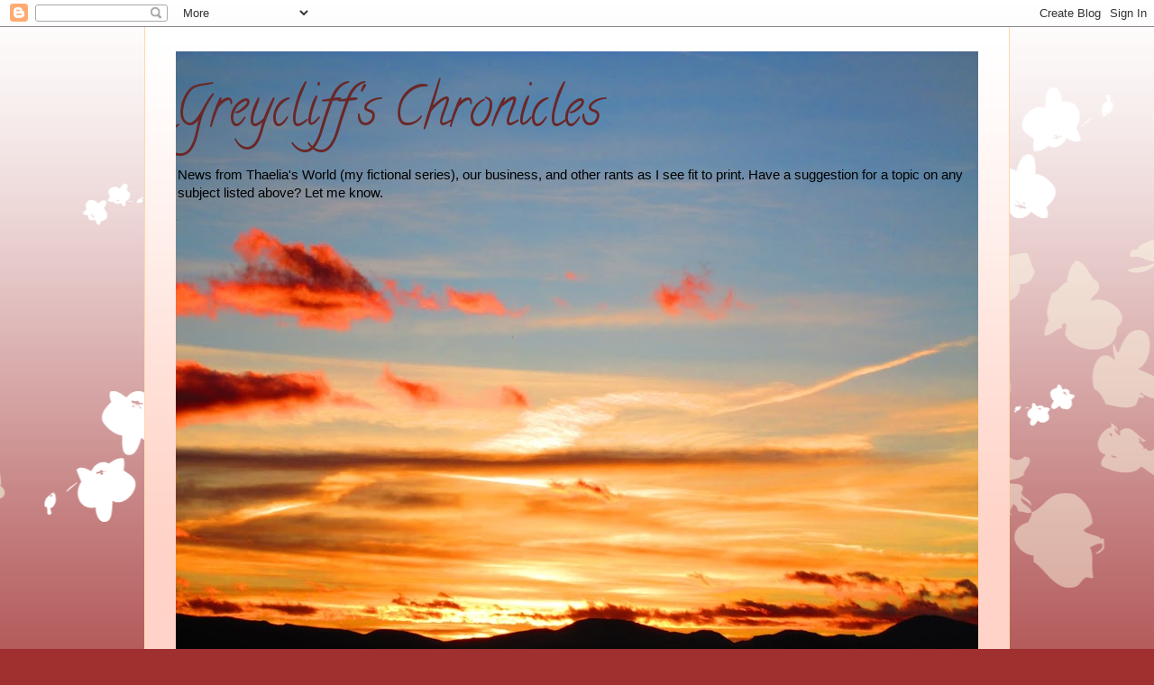

--- FILE ---
content_type: text/html; charset=UTF-8
request_url: http://www.dianasprain.net/2011/10/san-varlin-halloween.html
body_size: 27586
content:
<!DOCTYPE html>
<html class='v2' dir='ltr' lang='en'>
<head>
<link href='https://www.blogger.com/static/v1/widgets/335934321-css_bundle_v2.css' rel='stylesheet' type='text/css'/>
<meta content='width=1100' name='viewport'/>
<meta content='text/html; charset=UTF-8' http-equiv='Content-Type'/>
<meta content='blogger' name='generator'/>
<link href='http://www.dianasprain.net/favicon.ico' rel='icon' type='image/x-icon'/>
<link href='http://www.dianasprain.net/2011/10/san-varlin-halloween.html' rel='canonical'/>
<link rel="alternate" type="application/atom+xml" title="Greycliff&#39;s Chronicles - Atom" href="http://www.dianasprain.net/feeds/posts/default" />
<link rel="alternate" type="application/rss+xml" title="Greycliff&#39;s Chronicles - RSS" href="http://www.dianasprain.net/feeds/posts/default?alt=rss" />
<link rel="service.post" type="application/atom+xml" title="Greycliff&#39;s Chronicles - Atom" href="https://www.blogger.com/feeds/1128745668031217433/posts/default" />

<link rel="alternate" type="application/atom+xml" title="Greycliff&#39;s Chronicles - Atom" href="http://www.dianasprain.net/feeds/25468355820141799/comments/default" />
<!--Can't find substitution for tag [blog.ieCssRetrofitLinks]-->
<meta content='http://www.dianasprain.net/2011/10/san-varlin-halloween.html' property='og:url'/>
<meta content='A San Varlin Halloween' property='og:title'/>
<meta content='Wednesday nights were usually quiet at San Varlin Police Department, at least after 11:00 p.m. – otherwise referred to as dogwatch. Probatio...' property='og:description'/>
<title>Greycliff's Chronicles: A San Varlin Halloween</title>
<style type='text/css'>@font-face{font-family:'Calligraffitti';font-style:normal;font-weight:400;font-display:swap;src:url(//fonts.gstatic.com/s/calligraffitti/v20/46k2lbT3XjDVqJw3DCmCFjE0vkFeOZdjppN_.woff2)format('woff2');unicode-range:U+0000-00FF,U+0131,U+0152-0153,U+02BB-02BC,U+02C6,U+02DA,U+02DC,U+0304,U+0308,U+0329,U+2000-206F,U+20AC,U+2122,U+2191,U+2193,U+2212,U+2215,U+FEFF,U+FFFD;}</style>
<style id='page-skin-1' type='text/css'><!--
/*
-----------------------------------------------
Blogger Template Style
Name:     Ethereal
Designer: Jason Morrow
URL:      jasonmorrow.etsy.com
----------------------------------------------- */
/* Content
----------------------------------------------- */
body {
font: normal normal 13px Arial, Tahoma, Helvetica, FreeSans, sans-serif;
color: #000000;
background: #a02f2f none repeat-x scroll top left;
}
html body .content-outer {
min-width: 0;
max-width: 100%;
width: 100%;
}
a:link {
text-decoration: none;
color: #6a2727;
}
a:visited {
text-decoration: none;
color: #644e2d;
}
a:hover {
text-decoration: underline;
color: #c63d84;
}
.main-inner {
padding-top: 15px;
}
.body-fauxcolumn-outer {
background: transparent url(//themes.googleusercontent.com/image?id=0BwVBOzw_-hbMMDZjM2Q4YjctMTY2OC00ZGU2LWJjZDYtODVjOGRiOThlMGQ3) repeat-x scroll top center;
}
.content-fauxcolumns .fauxcolumn-inner {
background: #ffd3c7 url(https://resources.blogblog.com/blogblog/data/1kt/ethereal/white-fade.png) repeat-x scroll top left;
border-left: 1px solid #ffd8ac;
border-right: 1px solid #ffd8ac;
}
/* Flexible Background
----------------------------------------------- */
.content-fauxcolumn-outer .fauxborder-left {
width: 100%;
padding-left: 0;
margin-left: -0;
background-color: transparent;
background-image: none;
background-repeat: no-repeat;
background-position: left top;
}
.content-fauxcolumn-outer .fauxborder-right {
margin-right: -0;
width: 0;
background-color: transparent;
background-image: none;
background-repeat: no-repeat;
background-position: right top;
}
/* Columns
----------------------------------------------- */
.content-inner {
padding: 0;
}
/* Header
----------------------------------------------- */
.header-inner {
padding: 27px 0 3px;
}
.header-inner .section {
margin: 0 35px;
}
.Header h1 {
font: normal normal 60px Calligraffitti;
color: #6a2727;
}
.Header h1 a {
color: #6a2727;
}
.Header .description {
font-size: 115%;
color: #000000;
}
.header-inner .Header .titlewrapper,
.header-inner .Header .descriptionwrapper {
padding-left: 0;
padding-right: 0;
margin-bottom: 0;
}
/* Tabs
----------------------------------------------- */
.tabs-outer {
position: relative;
background: transparent;
}
.tabs-cap-top, .tabs-cap-bottom {
position: absolute;
width: 100%;
}
.tabs-cap-bottom {
bottom: 0;
}
.tabs-inner {
padding: 0;
}
.tabs-inner .section {
margin: 0 35px;
}
*+html body .tabs-inner .widget li {
padding: 1px;
}
.PageList {
border-bottom: 1px solid #f9bdb4;
}
.tabs-inner .widget li.selected a,
.tabs-inner .widget li a:hover {
position: relative;
-moz-border-radius-topleft: 5px;
-moz-border-radius-topright: 5px;
-webkit-border-top-left-radius: 5px;
-webkit-border-top-right-radius: 5px;
-goog-ms-border-top-left-radius: 5px;
-goog-ms-border-top-right-radius: 5px;
border-top-left-radius: 5px;
border-top-right-radius: 5px;
background: #ff3232 none ;
color: #ffffff;
}
.tabs-inner .widget li a {
display: inline-block;
margin: 0;
margin-right: 1px;
padding: .65em 1.5em;
font: normal normal 12px Arial, Tahoma, Helvetica, FreeSans, sans-serif;
color: #000000;
background-color: #f9bdb4;
-moz-border-radius-topleft: 5px;
-moz-border-radius-topright: 5px;
-webkit-border-top-left-radius: 5px;
-webkit-border-top-right-radius: 5px;
-goog-ms-border-top-left-radius: 5px;
-goog-ms-border-top-right-radius: 5px;
border-top-left-radius: 5px;
border-top-right-radius: 5px;
}
/* Headings
----------------------------------------------- */
h2 {
font: normal bold 12px Verdana, Geneva, sans-serif;
color: #000000;
}
/* Widgets
----------------------------------------------- */
.main-inner .column-left-inner {
padding: 0 0 0 20px;
}
.main-inner .column-left-inner .section {
margin-right: 0;
}
.main-inner .column-right-inner {
padding: 0 20px 0 0;
}
.main-inner .column-right-inner .section {
margin-left: 0;
}
.main-inner .section {
padding: 0;
}
.main-inner .widget {
padding: 0 0 15px;
margin: 20px 0;
border-bottom: 1px solid #d3d3d3;
}
.main-inner .widget h2 {
margin: 0;
padding: .6em 0 .5em;
}
.footer-inner .widget h2 {
padding: 0 0 .4em;
}
.main-inner .widget h2 + div, .footer-inner .widget h2 + div {
padding-top: 15px;
}
.main-inner .widget .widget-content {
margin: 0;
padding: 15px 0 0;
}
.main-inner .widget ul, .main-inner .widget #ArchiveList ul.flat {
margin: -15px -15px -15px;
padding: 0;
list-style: none;
}
.main-inner .sidebar .widget h2 {
border-bottom: 1px solid #d3d3d3;
}
.main-inner .widget #ArchiveList {
margin: -15px 0 0;
}
.main-inner .widget ul li, .main-inner .widget #ArchiveList ul.flat li {
padding: .5em 15px;
text-indent: 0;
}
.main-inner .widget #ArchiveList ul li {
padding-top: .25em;
padding-bottom: .25em;
}
.main-inner .widget ul li:first-child, .main-inner .widget #ArchiveList ul.flat li:first-child {
border-top: none;
}
.main-inner .widget ul li:last-child, .main-inner .widget #ArchiveList ul.flat li:last-child {
border-bottom: none;
}
.main-inner .widget .post-body ul {
padding: 0 2.5em;
margin: .5em 0;
list-style: disc;
}
.main-inner .widget .post-body ul li {
padding: 0.25em 0;
margin-bottom: .25em;
color: #000000;
border: none;
}
.footer-inner .widget ul {
padding: 0;
list-style: none;
}
.widget .zippy {
color: #000000;
}
/* Posts
----------------------------------------------- */
.main.section {
margin: 0 20px;
}
body .main-inner .Blog {
padding: 0;
background-color: transparent;
border: none;
}
.main-inner .widget h2.date-header {
border-bottom: 1px solid #d3d3d3;
}
.date-outer {
position: relative;
margin: 15px 0 20px;
}
.date-outer:first-child {
margin-top: 0;
}
.date-posts {
clear: both;
}
.post-outer, .inline-ad {
border-bottom: 1px solid #d3d3d3;
padding: 30px 0;
}
.post-outer {
padding-bottom: 10px;
}
.post-outer:first-child {
padding-top: 0;
border-top: none;
}
.post-outer:last-child, .inline-ad:last-child {
border-bottom: none;
}
.post-body img {
padding: 8px;
}
h3.post-title, h4 {
font: normal normal 24px Times, Times New Roman, serif;
color: #a02f2f;
}
h3.post-title a {
font: normal normal 24px Times, Times New Roman, serif;
color: #a02f2f;
text-decoration: none;
}
h3.post-title a:hover {
color: #c63d84;
text-decoration: underline;
}
.post-header {
margin: 0 0 1.5em;
}
.post-body {
line-height: 1.4;
}
.post-footer {
margin: 1.5em 0 0;
}
#blog-pager {
padding: 15px;
}
.blog-feeds, .post-feeds {
margin: 1em 0;
text-align: center;
}
.post-outer .comments {
margin-top: 2em;
}
/* Comments
----------------------------------------------- */
.comments .comments-content .icon.blog-author {
background-repeat: no-repeat;
background-image: url([data-uri]);
}
.comments .comments-content .loadmore a {
background: #ffd3c7 url(https://resources.blogblog.com/blogblog/data/1kt/ethereal/white-fade.png) repeat-x scroll top left;
}
.comments .comments-content .loadmore a {
border-top: 1px solid #d3d3d3;
border-bottom: 1px solid #d3d3d3;
}
.comments .comment-thread.inline-thread {
background: #ffd3c7 url(https://resources.blogblog.com/blogblog/data/1kt/ethereal/white-fade.png) repeat-x scroll top left;
}
.comments .continue {
border-top: 2px solid #d3d3d3;
}
/* Footer
----------------------------------------------- */
.footer-inner {
padding: 30px 0;
overflow: hidden;
}
/* Mobile
----------------------------------------------- */
body.mobile  {
background-size: auto
}
.mobile .body-fauxcolumn-outer {
background: ;
}
.mobile .content-fauxcolumns .fauxcolumn-inner {
opacity: 0.75;
}
.mobile .content-fauxcolumn-outer .fauxborder-right {
margin-right: 0;
}
.mobile-link-button {
background-color: #ff3232;
}
.mobile-link-button a:link, .mobile-link-button a:visited {
color: #ffffff;
}
.mobile-index-contents {
color: #444444;
}
.mobile .body-fauxcolumn-outer {
background-size: 100% auto;
}
.mobile .mobile-date-outer {
border-bottom: transparent;
}
.mobile .PageList {
border-bottom: none;
}
.mobile .tabs-inner .section {
margin: 0;
}
.mobile .tabs-inner .PageList .widget-content {
background: #ff3232 none;
color: #ffffff;
}
.mobile .tabs-inner .PageList .widget-content .pagelist-arrow {
border-left: 1px solid #ffffff;
}
.mobile .footer-inner {
overflow: visible;
}
body.mobile .AdSense {
margin: 0 -10px;
}

--></style>
<style id='template-skin-1' type='text/css'><!--
body {
min-width: 960px;
}
.content-outer, .content-fauxcolumn-outer, .region-inner {
min-width: 960px;
max-width: 960px;
_width: 960px;
}
.main-inner .columns {
padding-left: 0;
padding-right: 310px;
}
.main-inner .fauxcolumn-center-outer {
left: 0;
right: 310px;
/* IE6 does not respect left and right together */
_width: expression(this.parentNode.offsetWidth -
parseInt("0") -
parseInt("310px") + 'px');
}
.main-inner .fauxcolumn-left-outer {
width: 0;
}
.main-inner .fauxcolumn-right-outer {
width: 310px;
}
.main-inner .column-left-outer {
width: 0;
right: 100%;
margin-left: -0;
}
.main-inner .column-right-outer {
width: 310px;
margin-right: -310px;
}
#layout {
min-width: 0;
}
#layout .content-outer {
min-width: 0;
width: 800px;
}
#layout .region-inner {
min-width: 0;
width: auto;
}
body#layout div.add_widget {
padding: 8px;
}
body#layout div.add_widget a {
margin-left: 32px;
}
--></style>
<link href='https://www.blogger.com/dyn-css/authorization.css?targetBlogID=1128745668031217433&amp;zx=9caf704a-781f-48bd-80e8-aea16704755a' media='none' onload='if(media!=&#39;all&#39;)media=&#39;all&#39;' rel='stylesheet'/><noscript><link href='https://www.blogger.com/dyn-css/authorization.css?targetBlogID=1128745668031217433&amp;zx=9caf704a-781f-48bd-80e8-aea16704755a' rel='stylesheet'/></noscript>
<meta name='google-adsense-platform-account' content='ca-host-pub-1556223355139109'/>
<meta name='google-adsense-platform-domain' content='blogspot.com'/>

<!-- data-ad-client=ca-pub-2431755250244796 -->

</head>
<body class='loading variant-blossoms1Blue'>
<div class='navbar section' id='navbar' name='Navbar'><div class='widget Navbar' data-version='1' id='Navbar1'><script type="text/javascript">
    function setAttributeOnload(object, attribute, val) {
      if(window.addEventListener) {
        window.addEventListener('load',
          function(){ object[attribute] = val; }, false);
      } else {
        window.attachEvent('onload', function(){ object[attribute] = val; });
      }
    }
  </script>
<div id="navbar-iframe-container"></div>
<script type="text/javascript" src="https://apis.google.com/js/platform.js"></script>
<script type="text/javascript">
      gapi.load("gapi.iframes:gapi.iframes.style.bubble", function() {
        if (gapi.iframes && gapi.iframes.getContext) {
          gapi.iframes.getContext().openChild({
              url: 'https://www.blogger.com/navbar/1128745668031217433?po\x3d25468355820141799\x26origin\x3dhttp://www.dianasprain.net',
              where: document.getElementById("navbar-iframe-container"),
              id: "navbar-iframe"
          });
        }
      });
    </script><script type="text/javascript">
(function() {
var script = document.createElement('script');
script.type = 'text/javascript';
script.src = '//pagead2.googlesyndication.com/pagead/js/google_top_exp.js';
var head = document.getElementsByTagName('head')[0];
if (head) {
head.appendChild(script);
}})();
</script>
</div></div>
<div class='body-fauxcolumns'>
<div class='fauxcolumn-outer body-fauxcolumn-outer'>
<div class='cap-top'>
<div class='cap-left'></div>
<div class='cap-right'></div>
</div>
<div class='fauxborder-left'>
<div class='fauxborder-right'></div>
<div class='fauxcolumn-inner'>
</div>
</div>
<div class='cap-bottom'>
<div class='cap-left'></div>
<div class='cap-right'></div>
</div>
</div>
</div>
<div class='content'>
<div class='content-fauxcolumns'>
<div class='fauxcolumn-outer content-fauxcolumn-outer'>
<div class='cap-top'>
<div class='cap-left'></div>
<div class='cap-right'></div>
</div>
<div class='fauxborder-left'>
<div class='fauxborder-right'></div>
<div class='fauxcolumn-inner'>
</div>
</div>
<div class='cap-bottom'>
<div class='cap-left'></div>
<div class='cap-right'></div>
</div>
</div>
</div>
<div class='content-outer'>
<div class='content-cap-top cap-top'>
<div class='cap-left'></div>
<div class='cap-right'></div>
</div>
<div class='fauxborder-left content-fauxborder-left'>
<div class='fauxborder-right content-fauxborder-right'></div>
<div class='content-inner'>
<header>
<div class='header-outer'>
<div class='header-cap-top cap-top'>
<div class='cap-left'></div>
<div class='cap-right'></div>
</div>
<div class='fauxborder-left header-fauxborder-left'>
<div class='fauxborder-right header-fauxborder-right'></div>
<div class='region-inner header-inner'>
<div class='header section' id='header' name='Header'><div class='widget Header' data-version='1' id='Header1'>
<div id='header-inner' style='background-image: url("https://blogger.googleusercontent.com/img/b/R29vZ2xl/AVvXsEgnub-At_1P-wUCeaes1n5wHmCbVkgIo3RQ6a-0vZEbxOIWJilk56WvKvAJY9cUGEbhBHIGzE8Zwzw_g9qjT6lGSxFg5-saXaKHVBqViQHmLsMkylJ29jxn_ZdgtRAb_5K44mJwGoraaz_s/s890/renodispatchsunrise.JPG"); background-position: left; min-height: 668px; _height: 668px; background-repeat: no-repeat; '>
<div class='titlewrapper' style='background: transparent'>
<h1 class='title' style='background: transparent; border-width: 0px'>
<a href='http://www.dianasprain.net/'>
Greycliff's Chronicles
</a>
</h1>
</div>
<div class='descriptionwrapper'>
<p class='description'><span>News from Thaelia's World (my fictional series), our business, and other rants as I see fit to print.

Have a suggestion for a topic on any subject listed above? Let me know.</span></p>
</div>
</div>
</div></div>
</div>
</div>
<div class='header-cap-bottom cap-bottom'>
<div class='cap-left'></div>
<div class='cap-right'></div>
</div>
</div>
</header>
<div class='tabs-outer'>
<div class='tabs-cap-top cap-top'>
<div class='cap-left'></div>
<div class='cap-right'></div>
</div>
<div class='fauxborder-left tabs-fauxborder-left'>
<div class='fauxborder-right tabs-fauxborder-right'></div>
<div class='region-inner tabs-inner'>
<div class='tabs no-items section' id='crosscol' name='Cross-Column'></div>
<div class='tabs no-items section' id='crosscol-overflow' name='Cross-Column 2'></div>
</div>
</div>
<div class='tabs-cap-bottom cap-bottom'>
<div class='cap-left'></div>
<div class='cap-right'></div>
</div>
</div>
<div class='main-outer'>
<div class='main-cap-top cap-top'>
<div class='cap-left'></div>
<div class='cap-right'></div>
</div>
<div class='fauxborder-left main-fauxborder-left'>
<div class='fauxborder-right main-fauxborder-right'></div>
<div class='region-inner main-inner'>
<div class='columns fauxcolumns'>
<div class='fauxcolumn-outer fauxcolumn-center-outer'>
<div class='cap-top'>
<div class='cap-left'></div>
<div class='cap-right'></div>
</div>
<div class='fauxborder-left'>
<div class='fauxborder-right'></div>
<div class='fauxcolumn-inner'>
</div>
</div>
<div class='cap-bottom'>
<div class='cap-left'></div>
<div class='cap-right'></div>
</div>
</div>
<div class='fauxcolumn-outer fauxcolumn-left-outer'>
<div class='cap-top'>
<div class='cap-left'></div>
<div class='cap-right'></div>
</div>
<div class='fauxborder-left'>
<div class='fauxborder-right'></div>
<div class='fauxcolumn-inner'>
</div>
</div>
<div class='cap-bottom'>
<div class='cap-left'></div>
<div class='cap-right'></div>
</div>
</div>
<div class='fauxcolumn-outer fauxcolumn-right-outer'>
<div class='cap-top'>
<div class='cap-left'></div>
<div class='cap-right'></div>
</div>
<div class='fauxborder-left'>
<div class='fauxborder-right'></div>
<div class='fauxcolumn-inner'>
</div>
</div>
<div class='cap-bottom'>
<div class='cap-left'></div>
<div class='cap-right'></div>
</div>
</div>
<!-- corrects IE6 width calculation -->
<div class='columns-inner'>
<div class='column-center-outer'>
<div class='column-center-inner'>
<div class='main section' id='main' name='Main'><div class='widget Blog' data-version='1' id='Blog1'>
<div class='blog-posts hfeed'>

          <div class="date-outer">
        
<h2 class='date-header'><span>Thursday, October 27, 2011</span></h2>

          <div class="date-posts">
        
<div class='post-outer'>
<div class='post hentry uncustomized-post-template' itemprop='blogPost' itemscope='itemscope' itemtype='http://schema.org/BlogPosting'>
<meta content='1128745668031217433' itemprop='blogId'/>
<meta content='25468355820141799' itemprop='postId'/>
<a name='25468355820141799'></a>
<h3 class='post-title entry-title' itemprop='name'>
A San Varlin Halloween
</h3>
<div class='post-header'>
<div class='post-header-line-1'></div>
</div>
<div class='post-body entry-content' id='post-body-25468355820141799' itemprop='description articleBody'>
<div class="MsoNoSpacing" style="margin: 0in 0in 0pt;"><span style="font-family: Calibri;">Wednesday nights were usually quiet at San Varlin Police Department, at least after 11:00 p.m. &#8211; otherwise referred to as dogwatch. Probationary Public Safety Dispatcher Brian Holden was in his last phase of training, learning the ropes of police dispatching. He&#8217;d completed his classroom training and was assigned to be mentored by a veteran dispatcher, Rosalyn Owain. Rosalyn has only recently agreed to take on a rookie after years of hiatus from training. </span></div><div class="MsoNoSpacing" style="margin: 0in 0in 0pt;"><br />
</div><div class="MsoNoSpacing" style="margin: 0in 0in 0pt;"><span style="font-family: Calibri;">Rosalyn started Brian out during the end of the shift, when activity was minimal. After Brian&#8217;s confidence grew, she was gradually starting him earlier in the shift, with her sitting by him. Then, she planned to slowly &#8216;cut the cord&#8217; and listen from a distance, but by a console in case she needed to take over. This was Brian&#8217;s third week. Each time he put on his headset and pushed the plugs in to the jack at a dispatch console, he had to fight the butterflies in his stomach. <i style="mso-bidi-font-style: normal;">Please don&#8217;t let me screw up. </i>He&#8217;d silently pray before each shift. <i style="mso-bidi-font-style: normal;">Thank you for letting me make it through the night without getting anyone hurt or killed. </i>Brian said in thanks at the end of his shift.</span></div><div class="MsoNoSpacing" style="margin: 0in 0in 0pt;"><br />
</div><a name="more"></a><div class="MsoNoSpacing" style="margin: 0in 0in 0pt;"><br />
</div><span style="font-family: Calibri;"></span><div class="MsoNoSpacing" style="margin: 0in 0in 0pt;"><br />
</div><div class="MsoNoSpacing" style="margin: 0in 0in 0pt;"><span style="font-family: Calibri;">Tonight, Brian was handling the radio with some help, being coached by his trainer as situations came up that he wasn&#8217;t sure how to handle yet. That was normal. It was two weeks to Halloween and the nut jobs were starting to emerge.</span></div><div class="MsoNoSpacing" style="margin: 0in 0in 0pt;"><br />
</div><div class="MsoNoSpacing" style="margin: 0in 0in 0pt;"><span style="font-family: Calibri;">&#8220;7A3 10-8.&#8221; </span></div><div class="MsoNoSpacing" style="margin: 0in 0in 0pt;"><br />
</div><div class="MsoNoSpacing" style="margin: 0in 0in 0pt;"><span style="font-family: Calibri;">&#8220;7A3, copy 10-8, clear for a 459R?&#8221; Brian, let up the foot pedal to wait for the patrol officer&#8217;s response. His trainer, Rosalyn Owain sat next to him, plugged in to the adjacent socket listening to the back and forth radio transmission and watching the CAD screen. The senior dispatcher was ready in an instant to take over should the trainee freeze up. Brian did his best to ignore the background chatter of coworkers on the phones or on the other radio channels. He couldn&#8217;t afford to let himself get distracted.</span></div><div class="MsoNoSpacing" style="margin: 0in 0in 0pt;"><br />
</div><div class="MsoNoSpacing" style="margin: 0in 0in 0pt;"><span style="font-family: Calibri;">Distractions could lead to mistakes. Mistakes could get people hurt or killed.</span></div><div class="MsoNoSpacing" style="margin: 0in 0in 0pt;"><br />
</div><div class="MsoNoSpacing" style="margin: 0in 0in 0pt;"><span style="font-family: Calibri;">&#8220;Control, 7A3, go ahead.&#8221;</span></div><div class="MsoNoSpacing" style="margin: 0in 0in 0pt;"><br />
</div><div class="MsoNoSpacing" style="margin: 0in 0in 0pt;"><span style="font-family: Calibri;">&#8220;7A3, 1658 Krosmen Lane #6.&#8221; Brian didn&#8217;t need to say any additional information, as a screen shot of the call information on a cold burglary would appear on the field officer&#8217;s mobile data terminal. Brian sat back and read the call, laughing a bit. &#8220;They stole the RP&#8217;s headstones and a scarecrow?&#8221; </span></div><div class="MsoNoSpacing" style="margin: 0in 0in 0pt;"><br />
</div><div class="MsoNoSpacing" style="margin: 0in 0in 0pt;"><span style="font-family: Calibri;">Rosalyn chuckled. &#8220;You&#8217;ll be surprised what folks will take. Christmas is even worse for theft of decorations nowadays.&#8221;</span></div><div class="MsoNoSpacing" style="margin: 0in 0in 0pt;"><br />
</div><div class="MsoNoSpacing" style="margin: 0in 0in 0pt;"><span style="font-family: Calibri;">&#8220;Control, 7A3, enroute.&#8221;</span></div><div class="MsoNoSpacing" style="margin: 0in 0in 0pt;"><br />
</div><div class="MsoNoSpacing" style="margin: 0in 0in 0pt;"><span style="font-family: Calibri;">&#8220;7A3, 10-4.&#8221; <span style="mso-spacerun: yes;">&nbsp;</span>Brian tapped a command in the computer, watching as the officer&#8217;s ID changed on the computer. He turned briefly to glance at Rosalyn. His trainer was writing a few notes on a pad. That made him nervous.</span></div><div class="MsoNoSpacing" style="margin: 0in 0in 0pt;"><br />
</div><div class="MsoNoSpacing" style="margin: 0in 0in 0pt;"><span style="font-family: Calibri;">Finding Krosmen Lane, Joanne Teshneary&nbsp;drove on the 1600 hundred block searching for the right address. Only half of the homes had reflective or illuminated addresses. She slowed to a near crawl, finally resorting to using the spotlights as she hunted for the residence. &#8220;I don&#8217;t understand why it is so hard to put the address numbers up outside for Public Safety personnel to find.&#8221;</span></div><div class="MsoNoSpacing" style="margin: 0in 0in 0pt;"><br />
</div><div class="MsoNoSpacing" style="margin: 0in 0in 0pt;"><span style="font-family: Calibri;">Joanne became fed up, unable to find the house. She called the phone number listed on the MDT display. It was a bad phone number. "Control, 7A3."</span></div><div class="MsoNoSpacing" style="margin: 0in 0in 0pt;"><br />
</div><div class="MsoNoSpacing" style="margin: 0in 0in 0pt;"><span style="font-family: Calibri;">Brian answered her. '7A3 go ahead."</span></div><div class="MsoNoSpacing" style="margin: 0in 0in 0pt;"><br />
</div><div class="MsoNoSpacing" style="margin: 0in 0in 0pt;"><span style="font-family: Calibri;">"Control, 7A3, there is no 1658 on this block. I've checked every house and this number doesn't exist. The phone numebr is disconected. Show me 10-8."</span></div><div class="MsoNoSpacing" style="margin: 0in 0in 0pt;"><br />
</div><div class="MsoNoSpacing" style="margin: 0in 0in 0pt;"><span style="font-family: Calibri;">The night went on for a lifetime as best as Brian could tell before Rosalyn had one of the shifts dispatchers relieve him. He followed her to the break room where the two of them discussed the evening. <span style="mso-spacerun: yes;">&nbsp;</span></span></div><div class="MsoNoSpacing" style="margin: 0in 0in 0pt;"><br />
</div><div class="MsoNoSpacing" style="margin: 0in 0in 0pt;"><span style="font-family: Calibri;">Rosalyn handed Brian his Daily Observation Report. &#8220;Not bad tonight, Brian, your still letting your emotions come over the radio. That will change with confidence &amp; experience. Your responses to the units have improved from last week:<span style="mso-spacerun: yes;">&nbsp; </span>I didn&#8217;t see any errors in traffic or ped stop locations. Keep up this progress and you will be on your own in no time.&#8221;</span></div><div class="MsoNoSpacing" style="margin: 0in 0in 0pt;"><br />
</div><div class="MsoNoSpacing" style="margin: 0in 0in 0pt;"><span style="font-family: Calibri;">Brian felt a burden lift off his shoulders. &#8220;Thanks, I am trying.&#8221;</span></div><div class="MsoNoSpacing" style="margin: 0in 0in 0pt;"><br />
</div><div class="MsoNoSpacing" style="margin: 0in 0in 0pt;"><span style="font-family: Calibri;">Rosalyn smiled. &#8220;I know. If you weren&#8217;t, I&#8217;d let you know. Brian, don&#8217;t kid yourself, you will have some bad days. That&#8217;s expected, but as long as you learn from the mistakes, and don&#8217;t repeat the errors, that&#8217; okay. Remember, I won&#8217;t let you do anything horrendous. Tomorrow, you will be going on a ride-along with Officer Bautista. Unlike the ride you went on with Officer Jenkins, you&#8217;re not going on a sightseeing tour. I want you to pay attention to your location at all times. Know which street he takes you on, the cross street and direction. Remember never to stand in front of a door or window. Obey his instructions to the letter. You need to report in at 2100 hours in the patrol briefing room, to sit in of their team briefing. Sergeant Redcliffe will issue you a portable radio and holder. Wear your uniform and bring a jacket. October can be cool in the evening.&#8221;</span></div><div class="MsoNoSpacing" style="margin: 0in 0in 0pt;"><br />
</div><div class="MsoNoSpacing" style="margin: 0in 0in 0pt;"><span style="font-family: Calibri;">&#8220;Cool. I&#8217;ll be here.&#8221; Brian replied. He was excited; he&#8217;d had a good shift and looked forward to spending a shift accompanying Officer Bautista on his patrol. &#8220;</span></div><div class="MsoNoSpacing" style="margin: 0in 0in 0pt;"><br />
</div><div class="MsoNoSpacing" style="margin: 0in 0in 0pt;"><span style="font-family: Calibri;">&#8220;Get out of here and get some sleep. I&#8217;ll be on the radio, so listen to how I handle business and once again, know where you are at all times.&#8221;</span></div><div class="MsoNoSpacing" style="margin: 0in 0in 0pt;"><br />
</div><div class="MsoNoSpacing" style="margin: 0in 0in 0pt;"><span style="font-family: Calibri;">&#8220;I will. Good night, Rosalyn.&#8221; Brian stood up, his head buzzing with adrenaline from the praise. <i style="mso-bidi-font-style: normal;">Oh yeah, I can do this!</i></span></div><div align="center" class="MsoNoSpacing" style="margin: 0in 0in 0pt; text-align: center;"><span style="font-family: Calibri;">Chapter 2</span></div><div class="MsoNoSpacing" style="margin: 0in 0in 0pt;"><span style="font-family: Calibri;">&#8220;You ready for this?&#8221; Sergeant Redcliff asked Brian before he opened the door to the briefing room. Raucous laughter greeted the two men when the sergeant opened the door.</span></div><div class="MsoNoSpacing" style="margin: 0in 0in 0pt;"><br />
</div><div class="MsoNoSpacing" style="margin: 0in 0in 0pt;"><span style="font-family: Calibri;">Brian felt self conscious as he followed Sgt. Redcliff through the doorway, taking an empty seat. Fourteen pairs of eyes looked the dispatcher, already questioning whether or not he would be would be reliable radio person or at best, a dispatcher to tolerate.</span></div><div class="MsoNoSpacing" style="margin: 0in 0in 0pt;"><br />
</div><div class="MsoNoSpacing" style="margin: 0in 0in 0pt;"><span style="font-family: Calibri;">&#8220;Jose has a ride-along tonight. This is Brian Holden. You&#8217;ve been hearing him on the radio this past two weeks. Brian&#8217;s training with Rosalyn. She&#8217;s requested each of you come up and introduce yourselves to Brian and give him some <i style="mso-bidi-font-style: normal;">constructive </i>feedback.&#8221; </span></div><div class="MsoNoSpacing" style="margin: 0in 0in 0pt;"><br />
</div><div class="MsoNoSpacing" style="margin: 0in 0in 0pt;"><span style="font-family: Calibri;">A white female with chestnut hair whispered to a black officer. They both chuckled.</span></div><div class="MsoNoSpacing" style="margin: 0in 0in 0pt;"><br />
</div><div class="MsoNoSpacing" style="margin: 0in 0in 0pt;"><span style="font-family: Calibri;">Sergeant Redcliffe stared at the two uniforms. &#8220;Jo, would you like to share the joke with the rest of us?&#8221;</span></div><div class="MsoNoSpacing" style="margin: 0in 0in 0pt;"><br />
</div><div class="MsoNoSpacing" style="margin: 0in 0in 0pt;"><span style="font-family: Calibri;">The female officer stopped laughing. &#8220;No, Sgt. Redcliffe, I wouldn&#8217;t.&#8221;</span></div><div class="MsoNoSpacing" style="margin: 0in 0in 0pt;"><br />
</div><div class="MsoNoSpacing" style="margin: 0in 0in 0pt;"><span style="font-family: Calibri;">&#8220;Then I suggest you save your humor for after the briefing. Sergeant Cooney&#8217;s on vacation today; so you can call me, or Lt. Rensen, if you need any help tonight. Everyone is in his or her assigned beats tonight. The new item is an ABP on a burglar hitting homes in the northwest. One victim caught the guy as she came home. Suspect is described as a BMA, mid 20&#8217;s, medium height and weight, short cropped black hair.&#8221;</span></div><div class="MsoNoSpacing" style="margin: 0in 0in 0pt;"><br />
</div><div class="MsoNoSpacing" style="margin: 0in 0in 0pt;"><span style="font-family: Calibri;">&#8220;Hey, Sarge, that describes half of the city!&#8221;</span></div><div class="MsoNoSpacing" style="margin: 0in 0in 0pt;"><br />
</div><div class="MsoNoSpacing" style="margin: 0in 0in 0pt;"><span style="font-family: Calibri;">&#8220;Put a lid on it, Marshall. The victim said the suspect was wearing a clown costume.&#8221;</span></div><div class="MsoNoSpacing" style="margin: 0in 0in 0pt;"><br />
</div><div class="MsoNoSpacing" style="margin: 0in 0in 0pt;"><span style="font-family: Calibri;">&#8220;Clown? Jeez, I didn&#8217;t know they even made those anymore.&#8221; One of the guys blurted out.</span></div><div class="MsoNoSpacing" style="margin: 0in 0in 0pt;"><br />
</div><div class="MsoNoSpacing" style="margin: 0in 0in 0pt;"><span style="font-family: Calibri;">&#8220;Why not go with one of the classics, like a pregnant nun?&#8221;</span></div><div class="MsoNoSpacing" style="margin: 0in 0in 0pt;"><br />
</div><div class="MsoNoSpacing" style="margin: 0in 0in 0pt;"><span style="font-family: Calibri;">&#8220;Coulda been worse, he could have been wearing a Charlie Sheen costume!&#8221;</span></div><div class="MsoNoSpacing" style="margin: 0in 0in 0pt;"><br />
</div><div class="MsoNoSpacing" style="margin: 0in 0in 0pt;"><span style="font-family: Calibri;">Hoots and groans followed the bad joke.</span></div><div class="MsoNoSpacing" style="margin: 0in 0in 0pt;"><br />
</div><div class="MsoNoSpacing" style="margin: 0in 0in 0pt;"><span style="font-family: Calibri;">&#8220;Alright, enough; hit the streets.&#8221; Redcliffe barked.</span></div><div class="MsoNoSpacing" style="margin: 0in 0in 0pt;"><br />
</div><div class="MsoNoSpacing" style="margin: 0in 0in 0pt;"><span style="font-family: Calibri;">Leaving the briefing room, Brian couldn&#8217;t help his excitement. He enjoyed the ride-alongs. <i style="mso-bidi-font-style: normal;">After training, I going to finish college maybe I might apply to be an officer.</i> </span></div><div class="MsoNoSpacing" style="margin: 0in 0in 0pt;"><br />
</div><div class="MsoNoSpacing" style="margin: 0in 0in 0pt;"><span style="font-family: Calibri;">Officer Jose Bautista checked out the vehicle before leaving the lot. &#8220;First thing, call me Jose. Brian, make sure your X-unit is on channel 2, the car radio is on our main channel. I&#8217;ll leave my keys in the car if I have to get out quickly. When you get out, bring my keys with you. Here is a spare key to my patrol car. Whatever you do, don&#8217;t lose it! I expect my orders to be obeyed to the letter. If I say duck, you duck &#8211; no questions asked. When we approach a building, never stand directly in front of a door or window. Follow my lead. On stops or hot calls, stay in the car until you hear a code-4. Once the scene is called C4, you can get out. If I get in a foot chase, stay with the car.&#8221; He put the hood down and threw away a paper towel dirty with oil. &#8220;How well do you know the city?&#8221;</span></div><div class="MsoNoSpacing" style="margin: 0in 0in 0pt;"><br />
</div><div class="MsoNoSpacing" style="margin: 0in 0in 0pt;"><span style="font-family: Calibri;">&#8220;I know the major streets and down town.&#8221; Brian replied. &#8220;I also know how the numbering works for the blocks.&#8221; A bright full moon lit the night sky, boding an adventurous shift.</span></div><div class="MsoNoSpacing" style="margin: 0in 0in 0pt;"><br />
</div><div class="MsoNoSpacing" style="margin: 0in 0in 0pt;"><span style="font-family: Calibri;">Officer Bautista grinned. &#8220;Better than I expected. Pay attention to what streets we&#8217;re on and direction we&#8217;re travelling. If we get a pursuit or in trouble, knowing where we&#8217;re at is critical to getting us help.&#8221; He pulled out of the parking lot. &#8220;I patrol part of the south east end of town, where half of San Varlin&#8217;s poor live and before you ask, the other part of the poor live in the south west. We do have some economic growth in those areas. Business and yuppies are snatching up vacant homes, stores, and lots. The &#8216;have-nots&#8217; are getting forced out of town. I guess it&#8217;s a good thing in a way, once derelict buildings become occupied giving the City desperately needed tax revenues. San Varlin is within a decent driving distance to the East Bay and Napa Valley. It&#8217;s a couple of hours to Sacramento, Silicon Valley, Tahoe, or Monterey.&#8221; Bautista cut-off his banter and pulled over to the curb, calling in a stop as he did so.</span></div><div class="MsoNoSpacing" style="margin: 0in 0in 0pt;"><br />
</div><div class="MsoNoSpacing" style="margin: 0in 0in 0pt;"><span style="font-family: Calibri;">&#8220;Control, 9A11 12-94, Edes and Mark, 1298 C2.&#8221;</span></div><div class="MsoNoSpacing" style="margin: 0in 0in 0pt;"><br />
</div><div class="MsoNoSpacing" style="margin: 0in 0in 0pt;"><span style="font-family: Calibri;">&#8220;9A11 10-4, 9A13 Edes and Mark, C2.&#8221;</span></div><div class="MsoNoSpacing" style="margin: 0in 0in 0pt;"><br />
</div><div class="MsoNoSpacing" style="margin: 0in 0in 0pt;"><span style="font-family: Calibri;">Brian watched as the officer carefully walked up to a homeless man that slumped against an office building. Bautista talked to the man, who jerked upright momentarily, then fell back over again. Listening to the radio, Brian heard Bautista call in C-4 and request the fire department. Remembering the instructions, he pulled out the car keys before he opened the car door.</span></div><div class="MsoNoSpacing" style="margin: 0in 0in 0pt;"><br />
</div><div class="MsoNoSpacing" style="margin: 0in 0in 0pt;"><span style="font-family: Calibri;">Another black &amp; white pulled up behind their unit. The blonde female, Officer Farley, who&#8217;d disrupted the squad briefing, stepped out of the Crown Vic. She nodded to Brian as she took a position off to Jose&#8217;s side where she could watch the subject on the ground. Within a few minutes, sirens announced the approach of the San Varlin Fire Department, Engine 4344 and Paramedic ambulance 4319.<span style="mso-spacerun: yes;">&nbsp; </span></span></div><div class="MsoNoSpacing" style="margin: 0in 0in 0pt;"><br />
</div><div class="MsoNoSpacing" style="margin: 0in 0in 0pt;"><span style="font-family: Calibri;">Two of the engine&#8217;s crew joined the two paramedics to evaluate the patient. Brian stood aside, watching the process. </span></div><div class="MsoNoSpacing" style="margin: 0in 0in 0pt;"><br />
</div><div class="MsoNoSpacing" style="margin: 0in 0in 0pt;"><span style="font-family: Calibri;">&#8220;Joe says he&#8217;s possessed by a demon.&#8221; Jose said with an apologetic look tot he fire crew.</span></div><div class="MsoNoSpacing" style="margin: 0in 0in 0pt;"><br />
</div><div class="MsoNoSpacing" style="margin: 0in 0in 0pt;"><span style="font-family: Calibri;">Diego Fernandez shook his head. &#8220;Sure he is. Give me a break, it's cold outside and the rain cold are moving in. Joe knows the routine, don&#8217;t you? Claim to be crazy and it gets you three days in County. That&#8217;s 72 hours off the streets with a decent bed and three squares a day. Go on Jose, we got this." Diego glared at the patient. His partnerMalkin was takign Joe's vital signs.</span></div><div class="MsoNoSpacing" style="margin: 0in 0in 0pt;"><br />
</div><div class="MsoNoSpacing" style="margin: 0in 0in 0pt;"><span style="font-family: Calibri;">"C&#8217;mon Joe, I&#8217;m not picking up your ass, you can walk to the bus.&#8221;&nbsp;Diego took the green sheet from Jose. The form gave the medical personnel at&nbsp;the hospital the right to<span style="mso-spacerun: yes;">&nbsp;hold a patient for 72 hours on a mental health observation. </span>The homeless man followed the medic&#8217;s instructions, suddenly feeling better knowing he'd go somewhere where he'd be taken care of.</span></div><div class="MsoNoSpacing" style="margin: 0in 0in 0pt;"><br />
</div><div class="MsoNoSpacing" style="margin: 0in 0in 0pt;"><span style="font-family: Calibri;">&#8220;Where are my car keys?&#8221; Jose asked Brian.</span></div><div class="MsoNoSpacing" style="margin: 0in 0in 0pt;"><br />
</div><div class="MsoNoSpacing" style="margin: 0in 0in 0pt;"><span style="font-family: Calibri;">Brian handed the squad car keys back to Jose. <span style="mso-spacerun: yes;">&nbsp;</span>The two men returned to the vehicle, resuming patrol of Jose&#8217;s beat. </span></div><div class="MsoNoSpacing" style="margin: 0in 0in 0pt;"><br />
</div><div class="MsoNoSpacing" style="margin: 0in 0in 0pt;"><span style="font-family: Calibri;">Driving through the dark residential streets, Brian was surprised by the diversity between the various blocks in Jose&#8217;s response area. One area resembled Main Street USA with full-grown trees lining the block of well-cared for homes. Driving two or three blocks over was a dilapidated zone: the houses desperately needing work, some yards had cars on cinder bricks, and at least two of the four corners were occupied by men selling illegal substances &amp; women selling themselves.</span></div><div class="MsoNoSpacing" style="margin: 0in 0in 0pt;"><br />
</div><div class="MsoNoSpacing" style="margin: 0in 0in 0pt;"><span style="font-family: Calibri;">Brian watched Jose made multiple stops on men hanging out on corner. Each of the loiterers claimed to be waiting for family members or friends. Each also claimed to have only been there for &#8216;a few minutes&#8217; but Brian and Jose knew better. Jose had watched the block from a hidden vantage point prior to making his contact.</span></div><div class="MsoNoSpacing" style="margin: 0in 0in 0pt;"><br />
</div><div class="MsoNoSpacing" style="margin: 0in 0in 0pt;"><span style="font-family: Calibri;">&#8220;These scum out here love Halloween. They all dress up in costume, carry bags of candy, mixed with their stash and sell the drugs as they wander the neighborhoods. It&#8217;s difficult to stop known dealers when they escort their younger relatives trick-or-treating. I know what they are doing, but unless I witness the exchanges, or a call comes over the TIP line, I have to leave the jerks alone.&#8221; Jose explained. He pointed out a BMA standing next to a two-door primed Toyota Celica. &#8220;See that guy there? That&#8217;s Scooby; he sells cocaine and pot, but you&#8217;ll never find the drugs on him. He usually keeps the bags under a bush close by. He&#8217;ll take your money and send his little brother, JJ, to retrieve the baggie from his stash. Scooby knows JJ will spend time in Juvie if he&#8217;s caught. Scooby has two convictions; his next one will be his third strike. JJ is only eight and he already owns more bling than I can afford to buy. And we wonder why low income kids reject school for the drug culture.&#8221;</span></div><div class="MsoNoSpacing" style="margin: 0in 0in 0pt;"><br />
</div><div align="center" class="MsoNoSpacing" style="margin: 0in 0in 0pt; text-align: center;"><span style="font-family: Calibri;">XXX</span></div><div class="MsoNoSpacing" style="margin: 0in 0in 0pt;"><span style="font-family: Calibri;">At 2:00am, Rosalyn&#8217;s voice came over the radio. &#8220;9A11, 9A15, copy 1233a.&#8221;</span></div><div class="MsoNoSpacing" style="margin: 0in 0in 0pt;"><br />
</div><div class="MsoNoSpacing" style="margin: 0in 0in 0pt;"><span style="font-family: Calibri;">&#8220;Control, 9A11 go ahead.&#8221;</span></div><div class="MsoNoSpacing" style="margin: 0in 0in 0pt;"><br />
</div><div class="MsoNoSpacing" style="margin: 0in 0in 0pt;"><span style="font-family: Calibri;">&#8220;Control, 9A15 go ahead.&#8221;</span></div><div class="MsoNoSpacing" style="margin: 0in 0in 0pt;"><br />
</div><div class="MsoNoSpacing" style="margin: 0in 0in 0pt;"><span style="font-family: Calibri;">&#8220;2478 Marberry Drive at Boarsdale Metal works.&#8221;</span></div><div class="MsoNoSpacing" style="margin: 0in 0in 0pt;"><br />
</div><div class="MsoNoSpacing" style="margin: 0in 0in 0pt;"><span style="font-family: Calibri;">Both 9A11 and 9A15 acknowledged the call. </span></div><div class="MsoNoSpacing" style="margin: 0in 0in 0pt;"><br />
</div><div class="MsoNoSpacing" style="margin: 0in 0in 0pt;"><span style="font-family: Calibri;">Pulling up in front of Boarsdale Metalworks, Brian was prepared to wait in the police car. Jose halted when Brian stayed inside. </span></div><div class="MsoNoSpacing" style="margin: 0in 0in 0pt;"><br />
</div><div class="MsoNoSpacing" style="margin: 0in 0in 0pt;"><span style="font-family: Calibri;">&#8220;What&#8217;s the problem? Come on, just stay behind me.&#8221; The second officer, George Fowler pulled up second after Jose.<span style="mso-spacerun: yes;">&nbsp; </span>Fowler went westward while Jose &amp; Brian walked east around the huge industrial complex. Halloween decorations were scattered throughout the grounds, large plastic skeletons, grave markers, wooden black cats, and more spider webbing than Brian could ever remember seeing in one place before. Orange, purple, and black lights blinked on and off around each window. </span></div><div class="MsoNoSpacing" style="margin: 0in 0in 0pt;"><br />
</div><div class="MsoNoSpacing" style="margin: 0in 0in 0pt;"><span style="font-family: Calibri;">Halfway around the complex, sound of breaking glass made Jose freeze. He spoke quietly in to his portable. &#8220;George, did you hear that?&#8217;</span></div><div class="MsoNoSpacing" style="margin: 0in 0in 0pt;"><br />
</div><div class="MsoNoSpacing" style="margin: 0in 0in 0pt;"><span style="font-family: Calibri;">&#8220;Affirm, Control give us a code 33 for sounds of breaking glass.&#8221;</span></div><div class="MsoNoSpacing" style="margin: 0in 0in 0pt;"><br />
</div><div class="MsoNoSpacing" style="margin: 0in 0in 0pt;"><span style="font-family: Calibri;">&#8220;Stay behind me, be prepared to stop and duck if I motion.&#8221; With cautious steps, Officer Bautista crept forward. He halted at the corner of the building. He put out his hand. &#8220;Stay here.&#8221;</span></div><div class="MsoNoSpacing" style="margin: 0in 0in 0pt;"><br />
</div><div class="MsoNoSpacing" style="margin: 0in 0in 0pt;"><span style="font-family: Calibri;">Squatting down, he peeked along the other side. Jose slowly moved around to the next side. </span></div><div class="MsoNoSpacing" style="margin: 0in 0in 0pt;"><br />
</div><div class="MsoNoSpacing" style="margin: 0in 0in 0pt;"><span style="font-family: Calibri;">Brian waited, wondering what was going on. Finally, he heard Joe announce &#8220;Control, 9A11 code 34, proves okay, building secure.&#8221;<span style="mso-spacerun: yes;">&nbsp; </span>Brian walked around, curiosity encouraging him to find out what Jose had discovered. Laughter greeted him as he caught up to the officers.</span></div><div class="MsoNoSpacing" style="margin: 0in 0in 0pt;"><br />
</div><div class="MsoNoSpacing" style="margin: 0in 0in 0pt;"><span style="font-family: Calibri;">George and Jose stood next to a Halloween display of a headless woman in front a mirror. She held an axe in one hand. The headless woman was an animation figure, her arm moving back &amp; forth to break the mirror, which was the source of the breaking glass noise.<span style="mso-spacerun: yes;">&nbsp; </span>Jose and George were discussing the best neighborhood with Halloween decorations.</span></div><div class="MsoNoSpacing" style="margin: 0in 0in 0pt;"><br />
</div><div class="MsoNoSpacing" style="margin: 0in 0in 0pt;"><span style="font-family: Calibri;">&#8220;Buckhorn still is the best. Even so, all this stuff attracts crime. I hate Halloween almost as much as I hate Christmas. &#8220; George said<span style="mso-spacerun: yes;">&nbsp;&nbsp; </span>&#8220;I&#8217;ll see you later.&#8221;</span></div><div class="MsoNoSpacing" style="margin: 0in 0in 0pt;"><br />
</div><div class="MsoNoSpacing" style="margin: 0in 0in 0pt;"><span style="font-family: Calibri;">Jose and Brian cleared and walked back to the squad car. Cruising around, Jose pointed out areas of high incidents, mostly drug dealing and prostitution problems. Turning on to a dingy neighborhood, Brian&#8217;s attention was diverted by a figure in white clothing being chased by a one in dark clothing. </span></div><div class="MsoNoSpacing" style="margin: 0in 0in 0pt;"><br />
</div><div class="MsoNoSpacing" style="margin: 0in 0in 0pt;"><span style="font-family: Calibri;">&#8220;9A11 at 16<sup>th</sup> and Stoneridge, 415 in progress.&#8221; He advised dispatch &#8220;Stay in the car.&#8221; Jose ordered Brian.&#8221;</span></div><div class="MsoNoSpacing" style="margin: 0in 0in 0pt;"><br />
</div><div class="MsoNoSpacing" style="margin: 0in 0in 0pt;"><span style="font-family: Calibri;">&#8220;9A13, 9A15 cover 9A11 Stoneridge and 16<sup>th</sup>.&#8221;</span></div><div class="MsoNoSpacing" style="margin: 0in 0in 0pt;"><br />
</div><div class="MsoNoSpacing" style="margin: 0in 0in 0pt;"><span style="font-family: Calibri;">Brian watched as the person in white reached Jose. It was a man dressed in a ghost outfit. Jose directed the man to stop and take a seat on the curb. The second subject, a man dressed as Darth Vader approached Jose, screaming obscenities at the first man. He, too, was instructed to take a seat.</span></div><div class="MsoNoSpacing" style="margin: 0in 0in 0pt;"><br />
</div><div class="MsoNoSpacing" style="margin: 0in 0in 0pt;"><span style="font-family: Calibri;">Jose was at a safe distance waiting for his cover when the man in white suddenly ran at Jose. They started wrestling on the ground. Brian heard Jose call out over the radio.</span></div><div class="MsoNoSpacing" style="margin: 0in 0in 0pt;"><br />
</div><div class="MsoNoSpacing" style="margin: 0in 0in 0pt;"><span style="font-family: Calibri;">&#8220;740b! 740b!&#8221; Jose yelled in his microphone as he grappled with the man. The other subject sat on the sidewalk, frozen as he watched the spectacle.&#8221;</span></div><div class="MsoNoSpacing" style="margin: 0in 0in 0pt;"><br />
</div><div class="MsoNoSpacing" style="margin: 0in 0in 0pt;"><span style="font-family: Calibri;">Sirens heralded the cavalry. Brian didn&#8217;t know he held his breath until he saw five different San Varlin units pull up and jump out to help Jose. Sergeant Redcliff was the third one to arrive. It took every officer to restrain the man. Handcuffing the fighter, Redcliff called in a code 4. Sorting out the incident, Sgt. Redcliff discovered the subject in black had been stabbed in the shoulder. Fire was requested for the man in black and to check out Jose who had a nasty laceration on his forehead.</span></div><div class="MsoNoSpacing" style="margin: 0in 0in 0pt;"><br />
</div><div class="MsoNoSpacing" style="margin: 0in 0in 0pt;"><span style="font-family: Calibri;">Getting out of the car, Brian walked over to Jose. &#8220;Damn, that guy moved fast! I was tempted to get out and help you.&#8221;</span></div><div class="MsoNoSpacing" style="margin: 0in 0in 0pt;"><br />
</div><div class="MsoNoSpacing" style="margin: 0in 0in 0pt;"><span style="font-family: Calibri;">&#8220;I&#8217;m happy you didn&#8217;t. He was high on PCP. I need to get this cut taken care of. The 245 occurred in Farley&#8217;s beat, so all I need to do is write up a supplemental and my injury report. I&#8217;ll start my paperwork while I&#8217;m at the ER waiting my turn. It should take the rest of my shift. You can stick with me or ride with Redcliff, your choice. My suggestion is to go with the Sarge.&#8221;</span></div><div class="MsoNoSpacing" style="margin: 0in 0in 0pt;"><br />
</div><div class="MsoNoSpacing" style="margin: 0in 0in 0pt;"><span style="font-family: Calibri;">&#8220;I take your advice and ride with Sgt. Redcliffe. Thanks for letting me ride along with you, Jose. Seeing how you patrol at night and getting a chance to observe the problem areas at night will help me.&#8221; He held out his hand.</span></div><div class="MsoNoSpacing" style="margin: 0in 0in 0pt;"><br />
</div><div class="MsoNoSpacing" style="margin: 0in 0in 0pt;"><span style="font-family: Calibri;">Jose shook Brian&#8217;s hand. &#8220;You&#8217;re welcome, Brian. Come back out with me anytime. I was hoping we would have some interesting calls, but almost getting my butt kicked by a ghost was not in my plans for the night.&#8221;</span></div><div class="MsoNoSpacing" style="margin: 0in 0in 0pt;"><br />
</div><div class="MsoNoSpacing" style="margin: 0in 0in 0pt;"><span style="font-family: Calibri;">Brian laughed, &#8220;That has to be an understatement.&#8221;</span></div><div class="MsoNoSpacing" style="margin: 0in 0in 0pt;"><br />
</div><div class="MsoNoSpacing" style="margin: 0in 0in 0pt;"><span style="font-family: Calibri;">Sgt. Redcliff drove around the city, showing Brian the current hotspots of activity. They drove through the largest park in town, Kelmar, which had a Haunted House and pumpkin patch. They startled a coyote with a rabbit in its mouth exiting the corn maze. Other than scaring some raccoons, the north end of town was quiet. Brian thanked the Sergeant and made his way back to Dispatch. Rosalyn was still on the radio when he walked through the door.</span></div><div class="MsoNoSpacing" style="margin: 0in 0in 0pt;"><br />
</div><div class="MsoNoSpacing" style="margin: 0in 0in 0pt;"><span style="font-family: Calibri;">&#8220;So, what how was it?&#8221; She asked her trainee.</span></div><div class="MsoNoSpacing" style="margin: 0in 0in 0pt;"><br />
</div><div class="MsoNoSpacing" style="margin: 0in 0in 0pt;"><span style="font-family: Calibri;">&#8220;Rosalyn, it was cool; seems like we had a little bit of everything tonight. That idiot that attacked Jose was high on PCP. I can&#8217;t believe how fast he moved or how quickly help arrived. I could hardly see some of the street signs &#8211; the lighting on some of the blocks is non-existent.<span style="mso-spacerun: yes;"> </span>It gives me a whole new appreciation for what the officers on nights have to deal with as far as finding locations.&#8221;</span></div><div class="MsoNoSpacing" style="margin: 0in 0in 0pt;"><br />
</div><div class="MsoNoSpacing" style="margin: 0in 0in 0pt;"><span style="font-family: Calibri;">&#8220;Glad you understand now. Go ahead and take off. Have a great weekend, and I&#8217;ll see you next week.&#8221;</span></div><div class="MsoNoSpacing" style="margin: 0in 0in 0pt;"><br />
</div><div class="MsoNoSpacing" style="margin: 0in 0in 0pt;"><span style="font-family: Calibri;">&#8220;Thanks, I&#8217;ll see next week. Have a great weekend too, Rosalyn.&#8221; Brian replied. His stomach growled. He had a sudden craving for pumpkin pie. <i style="mso-bidi-font-style: normal;">I think I&#8217;ll stop on the way home at the market and pick up a pie and some whipped cream &#8211; and a pumpkin to carve. </i></span></div>
<div style='clear: both;'></div>
</div>
<div class='post-footer'>
<div class='post-footer-line post-footer-line-1'>
<span class='post-author vcard'>
Posted by
<span class='fn' itemprop='author' itemscope='itemscope' itemtype='http://schema.org/Person'>
<meta content='https://www.blogger.com/profile/17769166722380502775' itemprop='url'/>
<a class='g-profile' href='https://www.blogger.com/profile/17769166722380502775' rel='author' title='author profile'>
<span itemprop='name'>Greycliffs Chronicles</span>
</a>
</span>
</span>
<span class='post-timestamp'>
at
<meta content='http://www.dianasprain.net/2011/10/san-varlin-halloween.html' itemprop='url'/>
<a class='timestamp-link' href='http://www.dianasprain.net/2011/10/san-varlin-halloween.html' rel='bookmark' title='permanent link'><abbr class='published' itemprop='datePublished' title='2011-10-27T14:11:00-07:00'>Thursday, October 27, 2011</abbr></a>
</span>
<span class='post-comment-link'>
</span>
<span class='post-icons'>
<span class='item-action'>
<a href='https://www.blogger.com/email-post/1128745668031217433/25468355820141799' title='Email Post'>
<img alt='' class='icon-action' height='13' src='https://resources.blogblog.com/img/icon18_email.gif' width='18'/>
</a>
</span>
<span class='item-control blog-admin pid-1973582310'>
<a href='https://www.blogger.com/post-edit.g?blogID=1128745668031217433&postID=25468355820141799&from=pencil' title='Edit Post'>
<img alt='' class='icon-action' height='18' src='https://resources.blogblog.com/img/icon18_edit_allbkg.gif' width='18'/>
</a>
</span>
</span>
<div class='post-share-buttons goog-inline-block'>
<a class='goog-inline-block share-button sb-email' href='https://www.blogger.com/share-post.g?blogID=1128745668031217433&postID=25468355820141799&target=email' target='_blank' title='Email This'><span class='share-button-link-text'>Email This</span></a><a class='goog-inline-block share-button sb-blog' href='https://www.blogger.com/share-post.g?blogID=1128745668031217433&postID=25468355820141799&target=blog' onclick='window.open(this.href, "_blank", "height=270,width=475"); return false;' target='_blank' title='BlogThis!'><span class='share-button-link-text'>BlogThis!</span></a><a class='goog-inline-block share-button sb-twitter' href='https://www.blogger.com/share-post.g?blogID=1128745668031217433&postID=25468355820141799&target=twitter' target='_blank' title='Share to X'><span class='share-button-link-text'>Share to X</span></a><a class='goog-inline-block share-button sb-facebook' href='https://www.blogger.com/share-post.g?blogID=1128745668031217433&postID=25468355820141799&target=facebook' onclick='window.open(this.href, "_blank", "height=430,width=640"); return false;' target='_blank' title='Share to Facebook'><span class='share-button-link-text'>Share to Facebook</span></a><a class='goog-inline-block share-button sb-pinterest' href='https://www.blogger.com/share-post.g?blogID=1128745668031217433&postID=25468355820141799&target=pinterest' target='_blank' title='Share to Pinterest'><span class='share-button-link-text'>Share to Pinterest</span></a>
</div>
</div>
<div class='post-footer-line post-footer-line-2'>
<span class='post-labels'>
</span>
</div>
<div class='post-footer-line post-footer-line-3'>
<span class='post-location'>
</span>
</div>
</div>
</div>
<div class='comments' id='comments'>
<a name='comments'></a>
<h4>No comments:</h4>
<div id='Blog1_comments-block-wrapper'>
<dl class='avatar-comment-indent' id='comments-block'>
</dl>
</div>
<p class='comment-footer'>
<div class='comment-form'>
<a name='comment-form'></a>
<h4 id='comment-post-message'>Post a Comment</h4>
<p>
</p>
<a href='https://www.blogger.com/comment/frame/1128745668031217433?po=25468355820141799&hl=en&saa=85391&origin=http://www.dianasprain.net' id='comment-editor-src'></a>
<iframe allowtransparency='true' class='blogger-iframe-colorize blogger-comment-from-post' frameborder='0' height='410px' id='comment-editor' name='comment-editor' src='' width='100%'></iframe>
<script src='https://www.blogger.com/static/v1/jsbin/2830521187-comment_from_post_iframe.js' type='text/javascript'></script>
<script type='text/javascript'>
      BLOG_CMT_createIframe('https://www.blogger.com/rpc_relay.html');
    </script>
</div>
</p>
</div>
</div>

        </div></div>
      
</div>
<div class='blog-pager' id='blog-pager'>
<span id='blog-pager-newer-link'>
<a class='blog-pager-newer-link' href='http://www.dianasprain.net/2011/10/another-long-nightand-i-wish-i-had.html' id='Blog1_blog-pager-newer-link' title='Newer Post'>Newer Post</a>
</span>
<span id='blog-pager-older-link'>
<a class='blog-pager-older-link' href='http://www.dianasprain.net/2011/10/san-jose-at-new-jersey.html' id='Blog1_blog-pager-older-link' title='Older Post'>Older Post</a>
</span>
<a class='home-link' href='http://www.dianasprain.net/'>Home</a>
</div>
<div class='clear'></div>
<div class='post-feeds'>
<div class='feed-links'>
Subscribe to:
<a class='feed-link' href='http://www.dianasprain.net/feeds/25468355820141799/comments/default' target='_blank' type='application/atom+xml'>Post Comments (Atom)</a>
</div>
</div>
</div></div>
</div>
</div>
<div class='column-left-outer'>
<div class='column-left-inner'>
<aside>
</aside>
</div>
</div>
<div class='column-right-outer'>
<div class='column-right-inner'>
<aside>
<div class='sidebar section' id='sidebar-right-1'><div class='widget Image' data-version='1' id='Image3'>
<h2>Now available: What is your emegency? The history of Public Safety Dispatching in the US</h2>
<div class='widget-content'>
<a href='http://www.amazon.com/What-Your-Emergency-History-Dispatching-ebook/dp/B015X4LHFO/ref=sr_1_5?s=books&ie=UTF8&qid=1443708103&sr=1-5&keywords=dispatcher'>
<img alt='Now available: What is your emegency? The history of Public Safety Dispatching in the US' height='275' id='Image3_img' src='https://blogger.googleusercontent.com/img/b/R29vZ2xl/AVvXsEgRjsA4MpyT9ie8orQk61OCM5WAtDvYCqvnAJrPMrXCpHwomi_Gyph6mCqXtwu3ZWbsxkXE340nru2XRgTwhk1MB-fPPi_liNe8CBviO5BgEyZxNCfRHFidYdUa23cVej5_dxly7yDVRIGr/s275/what+is+yout+emergency.jpg' width='184'/>
</a>
<br/>
<span class='caption'>My book is done and ready for orders</span>
</div>
<div class='clear'></div>
</div><div class='widget Image' data-version='1' id='Image2'>
<h2>In the King's Shadow</h2>
<div class='widget-content'>
<a href='http://www.amazon.com/Kings-Shadow-Chronicles-Greycliff-Book-ebook/dp/B0138TM72S/ref=sr_1_1?ie=UTF8&qid=1438900772&sr=8-1&keywords=diana+sprain'>
<img alt='In the King&#39;s Shadow' height='300' id='Image2_img' src='https://blogger.googleusercontent.com/img/b/R29vZ2xl/AVvXsEjbc4YBwNjD72-ctmVYzVVIA56L3vxLhfMqPvWfrn4dInwVl8wEZJM-lLgX4y_bzSZzkuk9NcInGJYy6G7XZCMEO4HT53arr5fNkGHDEhAA84T0_FYWmB61vHumBONAiVCG0URKFL-yKOse/s300/ShadowImage.jpg' width='200'/>
</a>
<br/>
<span class='caption'>in print now</span>
</div>
<div class='clear'></div>
</div><div class='widget Image' data-version='1' id='Image11'>
<h2>Coco</h2>
<div class='widget-content'>
<img alt='Coco' height='275' id='Image11_img' src='https://blogger.googleusercontent.com/img/b/R29vZ2xl/AVvXsEjZ8vIci7rqO4PkukYjoBx2NFFFXSGeE16EBqiFnTVpb98ptog_n50lSrgWJW8Hmi-VAtvpg4ECLWXb2XJKBXgJy1zlSOWy8P0nucW_NIOpKPnnxK8RIsBKSc-Sh6Upc25fBVmPIdGF_VH1/s275/Coco+in+autumn+leaves+2019.jpeg' width='206'/>
<br/>
<span class='caption'>Posing in the fallen autumn leaves.</span>
</div>
<div class='clear'></div>
</div><div class='widget Image' data-version='1' id='Image7'>
<h2>Coco the Shar-Pei</h2>
<div class='widget-content'>
<img alt='Coco the Shar-Pei' height='206' id='Image7_img' src='https://blogger.googleusercontent.com/img/a/AVvXsEji9X4g5VhyTUFFURh2dES6ljRFJkbUduG03UVswCWU82ZUvUqQDcSUeyE5uSE8GxoTxVXf_rx-ZyJP15_q9d4-7qNNz5VLtVfjo0JBF_DL2fZZNDnYIqXQhb4nx_T5ohoTWjCNl8WA_2k7IeIOX4XyPHJUMpU0tYXQL3_pbawPBwCt6vvBnX-w_vzAiQ=s275' width='275'/>
<br/>
<span class='caption'>Pool-time fun.</span>
</div>
<div class='clear'></div>
</div><div class='widget Image' data-version='1' id='Image10'>
<h2>On the Trail to Yesterday's Rose</h2>
<div class='widget-content'>
<a href='https://www.amazon.com/Trail-Yesterdays-Rose-Chronicles-Greycliff-ebook/dp/B012JDODP8/ref=sr_1_fkmr0_1?ie=UTF8&qid=1482592922&sr=8-1-fkmr0&keywords=on+the+trail+to+yesterday%27s+rose'>
<img alt='On the Trail to Yesterday&#39;s Rose' height='275' id='Image10_img' src='https://blogger.googleusercontent.com/img/b/R29vZ2xl/AVvXsEi7g6AihyrqE-8Gd2_13yLhroDbS_mee9OKmpyLuzpX9MUMBmRwwaKcsx8biKyTDRkyik8htxwzGay1_3TGTBxeffDa2E1ZqJ0W3eNBs2o5Lyab3PfCWOg9d1wNEtUrltlmsvZwzjozUSNg/s275/On+The+Trail+of+Yesterday%2527s+Rose2.jpg' width='183'/>
</a>
<br/>
<span class='caption'>in print now</span>
</div>
<div class='clear'></div>
</div><div class='widget BlogArchive' data-version='1' id='BlogArchive1'>
<h2>Blog Archive</h2>
<div class='widget-content'>
<div id='ArchiveList'>
<div id='BlogArchive1_ArchiveList'>
<select id='BlogArchive1_ArchiveMenu'>
<option value=''>Blog Archive</option>
<option value='http://www.dianasprain.net/2024_04_28_archive.html'>Apr 28 - May 5 (1)</option>
<option value='http://www.dianasprain.net/2023_04_09_archive.html'>Apr 9 - Apr 16 (1)</option>
<option value='http://www.dianasprain.net/2023_04_02_archive.html'>Apr 2 - Apr 9 (1)</option>
<option value='http://www.dianasprain.net/2023_02_26_archive.html'>Feb 26 - Mar 5 (1)</option>
<option value='http://www.dianasprain.net/2022_08_14_archive.html'>Aug 14 - Aug 21 (2)</option>
<option value='http://www.dianasprain.net/2022_01_02_archive.html'>Jan 2 - Jan 9 (1)</option>
<option value='http://www.dianasprain.net/2021_02_14_archive.html'>Feb 14 - Feb 21 (1)</option>
<option value='http://www.dianasprain.net/2020_12_06_archive.html'>Dec 6 - Dec 13 (1)</option>
<option value='http://www.dianasprain.net/2020_11_22_archive.html'>Nov 22 - Nov 29 (2)</option>
<option value='http://www.dianasprain.net/2020_08_30_archive.html'>Aug 30 - Sep 6 (1)</option>
<option value='http://www.dianasprain.net/2020_07_19_archive.html'>Jul 19 - Jul 26 (1)</option>
<option value='http://www.dianasprain.net/2020_06_21_archive.html'>Jun 21 - Jun 28 (1)</option>
<option value='http://www.dianasprain.net/2020_05_31_archive.html'>May 31 - Jun 7 (1)</option>
<option value='http://www.dianasprain.net/2020_05_10_archive.html'>May 10 - May 17 (1)</option>
<option value='http://www.dianasprain.net/2020_04_19_archive.html'>Apr 19 - Apr 26 (1)</option>
<option value='http://www.dianasprain.net/2020_03_29_archive.html'>Mar 29 - Apr 5 (2)</option>
<option value='http://www.dianasprain.net/2020_03_15_archive.html'>Mar 15 - Mar 22 (2)</option>
<option value='http://www.dianasprain.net/2020_01_12_archive.html'>Jan 12 - Jan 19 (1)</option>
<option value='http://www.dianasprain.net/2019_12_08_archive.html'>Dec 8 - Dec 15 (1)</option>
<option value='http://www.dianasprain.net/2019_10_27_archive.html'>Oct 27 - Nov 3 (3)</option>
<option value='http://www.dianasprain.net/2019_10_13_archive.html'>Oct 13 - Oct 20 (1)</option>
<option value='http://www.dianasprain.net/2019_10_06_archive.html'>Oct 6 - Oct 13 (1)</option>
<option value='http://www.dianasprain.net/2019_09_29_archive.html'>Sep 29 - Oct 6 (1)</option>
<option value='http://www.dianasprain.net/2019_09_08_archive.html'>Sep 8 - Sep 15 (1)</option>
<option value='http://www.dianasprain.net/2019_08_25_archive.html'>Aug 25 - Sep 1 (1)</option>
<option value='http://www.dianasprain.net/2019_08_18_archive.html'>Aug 18 - Aug 25 (1)</option>
<option value='http://www.dianasprain.net/2019_08_04_archive.html'>Aug 4 - Aug 11 (1)</option>
<option value='http://www.dianasprain.net/2019_07_28_archive.html'>Jul 28 - Aug 4 (1)</option>
<option value='http://www.dianasprain.net/2019_07_21_archive.html'>Jul 21 - Jul 28 (1)</option>
<option value='http://www.dianasprain.net/2019_07_14_archive.html'>Jul 14 - Jul 21 (3)</option>
<option value='http://www.dianasprain.net/2019_07_07_archive.html'>Jul 7 - Jul 14 (2)</option>
<option value='http://www.dianasprain.net/2019_05_12_archive.html'>May 12 - May 19 (1)</option>
<option value='http://www.dianasprain.net/2019_05_05_archive.html'>May 5 - May 12 (3)</option>
<option value='http://www.dianasprain.net/2017_02_12_archive.html'>Feb 12 - Feb 19 (1)</option>
<option value='http://www.dianasprain.net/2017_01_29_archive.html'>Jan 29 - Feb 5 (1)</option>
<option value='http://www.dianasprain.net/2017_01_01_archive.html'>Jan 1 - Jan 8 (1)</option>
<option value='http://www.dianasprain.net/2016_12_18_archive.html'>Dec 18 - Dec 25 (3)</option>
<option value='http://www.dianasprain.net/2016_12_04_archive.html'>Dec 4 - Dec 11 (1)</option>
<option value='http://www.dianasprain.net/2016_11_06_archive.html'>Nov 6 - Nov 13 (1)</option>
<option value='http://www.dianasprain.net/2016_10_30_archive.html'>Oct 30 - Nov 6 (1)</option>
<option value='http://www.dianasprain.net/2016_10_16_archive.html'>Oct 16 - Oct 23 (1)</option>
<option value='http://www.dianasprain.net/2016_10_02_archive.html'>Oct 2 - Oct 9 (1)</option>
<option value='http://www.dianasprain.net/2016_09_11_archive.html'>Sep 11 - Sep 18 (1)</option>
<option value='http://www.dianasprain.net/2016_08_21_archive.html'>Aug 21 - Aug 28 (1)</option>
<option value='http://www.dianasprain.net/2016_08_07_archive.html'>Aug 7 - Aug 14 (2)</option>
<option value='http://www.dianasprain.net/2016_01_17_archive.html'>Jan 17 - Jan 24 (1)</option>
<option value='http://www.dianasprain.net/2016_01_03_archive.html'>Jan 3 - Jan 10 (2)</option>
<option value='http://www.dianasprain.net/2015_12_27_archive.html'>Dec 27 - Jan 3 (1)</option>
<option value='http://www.dianasprain.net/2015_12_20_archive.html'>Dec 20 - Dec 27 (1)</option>
<option value='http://www.dianasprain.net/2015_12_13_archive.html'>Dec 13 - Dec 20 (1)</option>
<option value='http://www.dianasprain.net/2015_11_22_archive.html'>Nov 22 - Nov 29 (1)</option>
<option value='http://www.dianasprain.net/2015_11_15_archive.html'>Nov 15 - Nov 22 (2)</option>
<option value='http://www.dianasprain.net/2015_11_08_archive.html'>Nov 8 - Nov 15 (1)</option>
<option value='http://www.dianasprain.net/2015_11_01_archive.html'>Nov 1 - Nov 8 (2)</option>
<option value='http://www.dianasprain.net/2015_10_25_archive.html'>Oct 25 - Nov 1 (1)</option>
<option value='http://www.dianasprain.net/2015_10_11_archive.html'>Oct 11 - Oct 18 (1)</option>
<option value='http://www.dianasprain.net/2015_09_27_archive.html'>Sep 27 - Oct 4 (2)</option>
<option value='http://www.dianasprain.net/2015_09_13_archive.html'>Sep 13 - Sep 20 (2)</option>
<option value='http://www.dianasprain.net/2015_09_06_archive.html'>Sep 6 - Sep 13 (2)</option>
<option value='http://www.dianasprain.net/2015_08_30_archive.html'>Aug 30 - Sep 6 (1)</option>
<option value='http://www.dianasprain.net/2015_08_23_archive.html'>Aug 23 - Aug 30 (1)</option>
<option value='http://www.dianasprain.net/2015_08_16_archive.html'>Aug 16 - Aug 23 (1)</option>
<option value='http://www.dianasprain.net/2015_08_09_archive.html'>Aug 9 - Aug 16 (2)</option>
<option value='http://www.dianasprain.net/2015_08_02_archive.html'>Aug 2 - Aug 9 (2)</option>
<option value='http://www.dianasprain.net/2015_07_26_archive.html'>Jul 26 - Aug 2 (2)</option>
<option value='http://www.dianasprain.net/2015_07_19_archive.html'>Jul 19 - Jul 26 (4)</option>
<option value='http://www.dianasprain.net/2015_03_08_archive.html'>Mar 8 - Mar 15 (1)</option>
<option value='http://www.dianasprain.net/2015_02_22_archive.html'>Feb 22 - Mar 1 (1)</option>
<option value='http://www.dianasprain.net/2015_02_08_archive.html'>Feb 8 - Feb 15 (1)</option>
<option value='http://www.dianasprain.net/2015_02_01_archive.html'>Feb 1 - Feb 8 (2)</option>
<option value='http://www.dianasprain.net/2015_01_18_archive.html'>Jan 18 - Jan 25 (2)</option>
<option value='http://www.dianasprain.net/2015_01_04_archive.html'>Jan 4 - Jan 11 (1)</option>
<option value='http://www.dianasprain.net/2014_12_21_archive.html'>Dec 21 - Dec 28 (1)</option>
<option value='http://www.dianasprain.net/2014_12_07_archive.html'>Dec 7 - Dec 14 (2)</option>
<option value='http://www.dianasprain.net/2014_11_16_archive.html'>Nov 16 - Nov 23 (2)</option>
<option value='http://www.dianasprain.net/2014_11_02_archive.html'>Nov 2 - Nov 9 (1)</option>
<option value='http://www.dianasprain.net/2014_10_26_archive.html'>Oct 26 - Nov 2 (1)</option>
<option value='http://www.dianasprain.net/2014_10_12_archive.html'>Oct 12 - Oct 19 (1)</option>
<option value='http://www.dianasprain.net/2014_10_05_archive.html'>Oct 5 - Oct 12 (1)</option>
<option value='http://www.dianasprain.net/2014_09_28_archive.html'>Sep 28 - Oct 5 (1)</option>
<option value='http://www.dianasprain.net/2014_09_21_archive.html'>Sep 21 - Sep 28 (1)</option>
<option value='http://www.dianasprain.net/2014_09_14_archive.html'>Sep 14 - Sep 21 (1)</option>
<option value='http://www.dianasprain.net/2014_09_07_archive.html'>Sep 7 - Sep 14 (1)</option>
<option value='http://www.dianasprain.net/2014_08_31_archive.html'>Aug 31 - Sep 7 (1)</option>
<option value='http://www.dianasprain.net/2014_08_24_archive.html'>Aug 24 - Aug 31 (1)</option>
<option value='http://www.dianasprain.net/2014_08_17_archive.html'>Aug 17 - Aug 24 (2)</option>
<option value='http://www.dianasprain.net/2014_08_03_archive.html'>Aug 3 - Aug 10 (1)</option>
<option value='http://www.dianasprain.net/2014_07_20_archive.html'>Jul 20 - Jul 27 (1)</option>
<option value='http://www.dianasprain.net/2014_07_06_archive.html'>Jul 6 - Jul 13 (1)</option>
<option value='http://www.dianasprain.net/2014_06_29_archive.html'>Jun 29 - Jul 6 (1)</option>
<option value='http://www.dianasprain.net/2014_06_22_archive.html'>Jun 22 - Jun 29 (1)</option>
<option value='http://www.dianasprain.net/2014_06_01_archive.html'>Jun 1 - Jun 8 (1)</option>
<option value='http://www.dianasprain.net/2014_05_25_archive.html'>May 25 - Jun 1 (1)</option>
<option value='http://www.dianasprain.net/2014_05_18_archive.html'>May 18 - May 25 (1)</option>
<option value='http://www.dianasprain.net/2014_05_11_archive.html'>May 11 - May 18 (1)</option>
<option value='http://www.dianasprain.net/2014_04_27_archive.html'>Apr 27 - May 4 (2)</option>
<option value='http://www.dianasprain.net/2014_04_20_archive.html'>Apr 20 - Apr 27 (1)</option>
<option value='http://www.dianasprain.net/2014_04_13_archive.html'>Apr 13 - Apr 20 (1)</option>
<option value='http://www.dianasprain.net/2014_04_06_archive.html'>Apr 6 - Apr 13 (1)</option>
<option value='http://www.dianasprain.net/2014_03_30_archive.html'>Mar 30 - Apr 6 (1)</option>
<option value='http://www.dianasprain.net/2014_03_16_archive.html'>Mar 16 - Mar 23 (1)</option>
<option value='http://www.dianasprain.net/2014_03_09_archive.html'>Mar 9 - Mar 16 (1)</option>
<option value='http://www.dianasprain.net/2014_03_02_archive.html'>Mar 2 - Mar 9 (1)</option>
<option value='http://www.dianasprain.net/2014_02_16_archive.html'>Feb 16 - Feb 23 (1)</option>
<option value='http://www.dianasprain.net/2014_02_02_archive.html'>Feb 2 - Feb 9 (1)</option>
<option value='http://www.dianasprain.net/2014_01_19_archive.html'>Jan 19 - Jan 26 (1)</option>
<option value='http://www.dianasprain.net/2014_01_05_archive.html'>Jan 5 - Jan 12 (1)</option>
<option value='http://www.dianasprain.net/2013_12_15_archive.html'>Dec 15 - Dec 22 (1)</option>
<option value='http://www.dianasprain.net/2013_12_01_archive.html'>Dec 1 - Dec 8 (1)</option>
<option value='http://www.dianasprain.net/2013_11_17_archive.html'>Nov 17 - Nov 24 (1)</option>
<option value='http://www.dianasprain.net/2013_11_10_archive.html'>Nov 10 - Nov 17 (2)</option>
<option value='http://www.dianasprain.net/2013_11_03_archive.html'>Nov 3 - Nov 10 (1)</option>
<option value='http://www.dianasprain.net/2013_10_27_archive.html'>Oct 27 - Nov 3 (1)</option>
<option value='http://www.dianasprain.net/2013_10_13_archive.html'>Oct 13 - Oct 20 (1)</option>
<option value='http://www.dianasprain.net/2013_10_06_archive.html'>Oct 6 - Oct 13 (3)</option>
<option value='http://www.dianasprain.net/2013_09_29_archive.html'>Sep 29 - Oct 6 (1)</option>
<option value='http://www.dianasprain.net/2013_09_22_archive.html'>Sep 22 - Sep 29 (1)</option>
<option value='http://www.dianasprain.net/2013_09_15_archive.html'>Sep 15 - Sep 22 (1)</option>
<option value='http://www.dianasprain.net/2013_09_01_archive.html'>Sep 1 - Sep 8 (1)</option>
<option value='http://www.dianasprain.net/2013_08_25_archive.html'>Aug 25 - Sep 1 (1)</option>
<option value='http://www.dianasprain.net/2013_08_18_archive.html'>Aug 18 - Aug 25 (1)</option>
<option value='http://www.dianasprain.net/2013_08_11_archive.html'>Aug 11 - Aug 18 (1)</option>
<option value='http://www.dianasprain.net/2013_07_28_archive.html'>Jul 28 - Aug 4 (2)</option>
<option value='http://www.dianasprain.net/2013_07_21_archive.html'>Jul 21 - Jul 28 (2)</option>
<option value='http://www.dianasprain.net/2013_07_07_archive.html'>Jul 7 - Jul 14 (2)</option>
<option value='http://www.dianasprain.net/2013_06_30_archive.html'>Jun 30 - Jul 7 (1)</option>
<option value='http://www.dianasprain.net/2013_06_23_archive.html'>Jun 23 - Jun 30 (2)</option>
<option value='http://www.dianasprain.net/2013_06_16_archive.html'>Jun 16 - Jun 23 (1)</option>
<option value='http://www.dianasprain.net/2013_05_26_archive.html'>May 26 - Jun 2 (1)</option>
<option value='http://www.dianasprain.net/2013_05_19_archive.html'>May 19 - May 26 (1)</option>
<option value='http://www.dianasprain.net/2013_05_05_archive.html'>May 5 - May 12 (2)</option>
<option value='http://www.dianasprain.net/2013_04_28_archive.html'>Apr 28 - May 5 (1)</option>
<option value='http://www.dianasprain.net/2013_04_21_archive.html'>Apr 21 - Apr 28 (1)</option>
<option value='http://www.dianasprain.net/2013_04_07_archive.html'>Apr 7 - Apr 14 (2)</option>
<option value='http://www.dianasprain.net/2013_03_24_archive.html'>Mar 24 - Mar 31 (1)</option>
<option value='http://www.dianasprain.net/2013_03_17_archive.html'>Mar 17 - Mar 24 (4)</option>
<option value='http://www.dianasprain.net/2013_03_03_archive.html'>Mar 3 - Mar 10 (1)</option>
<option value='http://www.dianasprain.net/2013_02_17_archive.html'>Feb 17 - Feb 24 (2)</option>
<option value='http://www.dianasprain.net/2013_01_27_archive.html'>Jan 27 - Feb 3 (3)</option>
<option value='http://www.dianasprain.net/2013_01_20_archive.html'>Jan 20 - Jan 27 (3)</option>
<option value='http://www.dianasprain.net/2013_01_13_archive.html'>Jan 13 - Jan 20 (2)</option>
<option value='http://www.dianasprain.net/2013_01_06_archive.html'>Jan 6 - Jan 13 (1)</option>
<option value='http://www.dianasprain.net/2012_12_30_archive.html'>Dec 30 - Jan 6 (3)</option>
<option value='http://www.dianasprain.net/2012_12_23_archive.html'>Dec 23 - Dec 30 (1)</option>
<option value='http://www.dianasprain.net/2012_12_16_archive.html'>Dec 16 - Dec 23 (1)</option>
<option value='http://www.dianasprain.net/2012_12_09_archive.html'>Dec 9 - Dec 16 (1)</option>
<option value='http://www.dianasprain.net/2012_12_02_archive.html'>Dec 2 - Dec 9 (1)</option>
<option value='http://www.dianasprain.net/2012_11_25_archive.html'>Nov 25 - Dec 2 (1)</option>
<option value='http://www.dianasprain.net/2012_11_18_archive.html'>Nov 18 - Nov 25 (2)</option>
<option value='http://www.dianasprain.net/2012_11_11_archive.html'>Nov 11 - Nov 18 (1)</option>
<option value='http://www.dianasprain.net/2012_11_04_archive.html'>Nov 4 - Nov 11 (2)</option>
<option value='http://www.dianasprain.net/2012_10_28_archive.html'>Oct 28 - Nov 4 (3)</option>
<option value='http://www.dianasprain.net/2012_10_21_archive.html'>Oct 21 - Oct 28 (1)</option>
<option value='http://www.dianasprain.net/2012_09_16_archive.html'>Sep 16 - Sep 23 (3)</option>
<option value='http://www.dianasprain.net/2012_09_09_archive.html'>Sep 9 - Sep 16 (1)</option>
<option value='http://www.dianasprain.net/2012_09_02_archive.html'>Sep 2 - Sep 9 (1)</option>
<option value='http://www.dianasprain.net/2012_08_26_archive.html'>Aug 26 - Sep 2 (1)</option>
<option value='http://www.dianasprain.net/2012_08_19_archive.html'>Aug 19 - Aug 26 (1)</option>
<option value='http://www.dianasprain.net/2012_08_12_archive.html'>Aug 12 - Aug 19 (1)</option>
<option value='http://www.dianasprain.net/2012_08_05_archive.html'>Aug 5 - Aug 12 (2)</option>
<option value='http://www.dianasprain.net/2012_07_22_archive.html'>Jul 22 - Jul 29 (1)</option>
<option value='http://www.dianasprain.net/2012_07_15_archive.html'>Jul 15 - Jul 22 (1)</option>
<option value='http://www.dianasprain.net/2012_07_08_archive.html'>Jul 8 - Jul 15 (1)</option>
<option value='http://www.dianasprain.net/2012_06_24_archive.html'>Jun 24 - Jul 1 (1)</option>
<option value='http://www.dianasprain.net/2012_06_17_archive.html'>Jun 17 - Jun 24 (1)</option>
<option value='http://www.dianasprain.net/2012_06_10_archive.html'>Jun 10 - Jun 17 (3)</option>
<option value='http://www.dianasprain.net/2012_06_03_archive.html'>Jun 3 - Jun 10 (1)</option>
<option value='http://www.dianasprain.net/2012_05_27_archive.html'>May 27 - Jun 3 (1)</option>
<option value='http://www.dianasprain.net/2012_05_20_archive.html'>May 20 - May 27 (1)</option>
<option value='http://www.dianasprain.net/2012_05_13_archive.html'>May 13 - May 20 (3)</option>
<option value='http://www.dianasprain.net/2012_05_06_archive.html'>May 6 - May 13 (1)</option>
<option value='http://www.dianasprain.net/2012_04_29_archive.html'>Apr 29 - May 6 (1)</option>
<option value='http://www.dianasprain.net/2012_04_22_archive.html'>Apr 22 - Apr 29 (1)</option>
<option value='http://www.dianasprain.net/2012_04_15_archive.html'>Apr 15 - Apr 22 (3)</option>
<option value='http://www.dianasprain.net/2012_04_08_archive.html'>Apr 8 - Apr 15 (3)</option>
<option value='http://www.dianasprain.net/2012_04_01_archive.html'>Apr 1 - Apr 8 (2)</option>
<option value='http://www.dianasprain.net/2012_03_25_archive.html'>Mar 25 - Apr 1 (1)</option>
<option value='http://www.dianasprain.net/2012_03_04_archive.html'>Mar 4 - Mar 11 (1)</option>
<option value='http://www.dianasprain.net/2012_02_26_archive.html'>Feb 26 - Mar 4 (3)</option>
<option value='http://www.dianasprain.net/2012_02_19_archive.html'>Feb 19 - Feb 26 (3)</option>
<option value='http://www.dianasprain.net/2012_02_12_archive.html'>Feb 12 - Feb 19 (1)</option>
<option value='http://www.dianasprain.net/2012_02_05_archive.html'>Feb 5 - Feb 12 (2)</option>
<option value='http://www.dianasprain.net/2012_01_29_archive.html'>Jan 29 - Feb 5 (2)</option>
<option value='http://www.dianasprain.net/2012_01_22_archive.html'>Jan 22 - Jan 29 (1)</option>
<option value='http://www.dianasprain.net/2012_01_15_archive.html'>Jan 15 - Jan 22 (2)</option>
<option value='http://www.dianasprain.net/2012_01_08_archive.html'>Jan 8 - Jan 15 (1)</option>
<option value='http://www.dianasprain.net/2012_01_01_archive.html'>Jan 1 - Jan 8 (3)</option>
<option value='http://www.dianasprain.net/2011_12_25_archive.html'>Dec 25 - Jan 1 (2)</option>
<option value='http://www.dianasprain.net/2011_12_18_archive.html'>Dec 18 - Dec 25 (2)</option>
<option value='http://www.dianasprain.net/2011_12_04_archive.html'>Dec 4 - Dec 11 (2)</option>
<option value='http://www.dianasprain.net/2011_11_27_archive.html'>Nov 27 - Dec 4 (2)</option>
<option value='http://www.dianasprain.net/2011_11_20_archive.html'>Nov 20 - Nov 27 (1)</option>
<option value='http://www.dianasprain.net/2011_11_13_archive.html'>Nov 13 - Nov 20 (1)</option>
<option value='http://www.dianasprain.net/2011_11_06_archive.html'>Nov 6 - Nov 13 (2)</option>
<option value='http://www.dianasprain.net/2011_10_30_archive.html'>Oct 30 - Nov 6 (3)</option>
<option value='http://www.dianasprain.net/2011_10_23_archive.html'>Oct 23 - Oct 30 (1)</option>
<option value='http://www.dianasprain.net/2011_10_16_archive.html'>Oct 16 - Oct 23 (3)</option>
<option value='http://www.dianasprain.net/2011_10_09_archive.html'>Oct 9 - Oct 16 (1)</option>
<option value='http://www.dianasprain.net/2011_10_02_archive.html'>Oct 2 - Oct 9 (1)</option>
<option value='http://www.dianasprain.net/2011_09_25_archive.html'>Sep 25 - Oct 2 (4)</option>
<option value='http://www.dianasprain.net/2011_09_18_archive.html'>Sep 18 - Sep 25 (3)</option>
<option value='http://www.dianasprain.net/2011_09_11_archive.html'>Sep 11 - Sep 18 (5)</option>
<option value='http://www.dianasprain.net/2011_09_04_archive.html'>Sep 4 - Sep 11 (2)</option>
<option value='http://www.dianasprain.net/2011_08_28_archive.html'>Aug 28 - Sep 4 (4)</option>
<option value='http://www.dianasprain.net/2011_08_21_archive.html'>Aug 21 - Aug 28 (1)</option>
<option value='http://www.dianasprain.net/2011_08_14_archive.html'>Aug 14 - Aug 21 (3)</option>
<option value='http://www.dianasprain.net/2011_08_07_archive.html'>Aug 7 - Aug 14 (2)</option>
<option value='http://www.dianasprain.net/2011_07_31_archive.html'>Jul 31 - Aug 7 (3)</option>
<option value='http://www.dianasprain.net/2011_07_24_archive.html'>Jul 24 - Jul 31 (2)</option>
<option value='http://www.dianasprain.net/2011_07_10_archive.html'>Jul 10 - Jul 17 (3)</option>
<option value='http://www.dianasprain.net/2011_07_03_archive.html'>Jul 3 - Jul 10 (1)</option>
<option value='http://www.dianasprain.net/2011_06_26_archive.html'>Jun 26 - Jul 3 (4)</option>
<option value='http://www.dianasprain.net/2011_06_19_archive.html'>Jun 19 - Jun 26 (4)</option>
<option value='http://www.dianasprain.net/2011_06_12_archive.html'>Jun 12 - Jun 19 (4)</option>
<option value='http://www.dianasprain.net/2011_06_05_archive.html'>Jun 5 - Jun 12 (3)</option>
<option value='http://www.dianasprain.net/2011_05_29_archive.html'>May 29 - Jun 5 (2)</option>
<option value='http://www.dianasprain.net/2011_05_22_archive.html'>May 22 - May 29 (2)</option>
<option value='http://www.dianasprain.net/2011_05_15_archive.html'>May 15 - May 22 (3)</option>
<option value='http://www.dianasprain.net/2011_05_08_archive.html'>May 8 - May 15 (1)</option>
<option value='http://www.dianasprain.net/2011_05_01_archive.html'>May 1 - May 8 (3)</option>
<option value='http://www.dianasprain.net/2011_04_24_archive.html'>Apr 24 - May 1 (1)</option>
<option value='http://www.dianasprain.net/2011_04_17_archive.html'>Apr 17 - Apr 24 (3)</option>
<option value='http://www.dianasprain.net/2011_04_03_archive.html'>Apr 3 - Apr 10 (1)</option>
<option value='http://www.dianasprain.net/2011_03_27_archive.html'>Mar 27 - Apr 3 (1)</option>
<option value='http://www.dianasprain.net/2011_03_20_archive.html'>Mar 20 - Mar 27 (1)</option>
<option value='http://www.dianasprain.net/2011_03_13_archive.html'>Mar 13 - Mar 20 (2)</option>
<option value='http://www.dianasprain.net/2011_02_27_archive.html'>Feb 27 - Mar 6 (2)</option>
<option value='http://www.dianasprain.net/2011_02_13_archive.html'>Feb 13 - Feb 20 (3)</option>
<option value='http://www.dianasprain.net/2011_02_06_archive.html'>Feb 6 - Feb 13 (3)</option>
</select>
</div>
</div>
<div class='clear'></div>
</div>
</div><div class='widget Profile' data-version='1' id='Profile1'>
<h2>About Me</h2>
<div class='widget-content'>
<dl class='profile-datablock'>
<dt class='profile-data'>
<a class='profile-name-link g-profile' href='https://www.blogger.com/profile/17769166722380502775' rel='author' style='background-image: url(//www.blogger.com/img/logo-16.png);'>
Greycliffs Chronicles
</a>
</dt>
</dl>
<a class='profile-link' href='https://www.blogger.com/profile/17769166722380502775' rel='author'>View my complete profile</a>
<div class='clear'></div>
</div>
</div><div class='widget Subscribe' data-version='1' id='Subscribe2'>
<div style='white-space:nowrap'>
<h2 class='title'>Subscribe To</h2>
<div class='widget-content'>
<div class='subscribe-wrapper subscribe-type-POST'>
<div class='subscribe expanded subscribe-type-POST' id='SW_READER_LIST_Subscribe2POST' style='display:none;'>
<div class='top'>
<span class='inner' onclick='return(_SW_toggleReaderList(event, "Subscribe2POST"));'>
<img class='subscribe-dropdown-arrow' src='https://resources.blogblog.com/img/widgets/arrow_dropdown.gif'/>
<img align='absmiddle' alt='' border='0' class='feed-icon' src='https://resources.blogblog.com/img/icon_feed12.png'/>
Posts
</span>
<div class='feed-reader-links'>
<a class='feed-reader-link' href='https://www.netvibes.com/subscribe.php?url=http%3A%2F%2Fwww.dianasprain.net%2Ffeeds%2Fposts%2Fdefault' target='_blank'>
<img src='https://resources.blogblog.com/img/widgets/subscribe-netvibes.png'/>
</a>
<a class='feed-reader-link' href='https://add.my.yahoo.com/content?url=http%3A%2F%2Fwww.dianasprain.net%2Ffeeds%2Fposts%2Fdefault' target='_blank'>
<img src='https://resources.blogblog.com/img/widgets/subscribe-yahoo.png'/>
</a>
<a class='feed-reader-link' href='http://www.dianasprain.net/feeds/posts/default' target='_blank'>
<img align='absmiddle' class='feed-icon' src='https://resources.blogblog.com/img/icon_feed12.png'/>
                  Atom
                </a>
</div>
</div>
<div class='bottom'></div>
</div>
<div class='subscribe' id='SW_READER_LIST_CLOSED_Subscribe2POST' onclick='return(_SW_toggleReaderList(event, "Subscribe2POST"));'>
<div class='top'>
<span class='inner'>
<img class='subscribe-dropdown-arrow' src='https://resources.blogblog.com/img/widgets/arrow_dropdown.gif'/>
<span onclick='return(_SW_toggleReaderList(event, "Subscribe2POST"));'>
<img align='absmiddle' alt='' border='0' class='feed-icon' src='https://resources.blogblog.com/img/icon_feed12.png'/>
Posts
</span>
</span>
</div>
<div class='bottom'></div>
</div>
</div>
<div class='subscribe-wrapper subscribe-type-PER_POST'>
<div class='subscribe expanded subscribe-type-PER_POST' id='SW_READER_LIST_Subscribe2PER_POST' style='display:none;'>
<div class='top'>
<span class='inner' onclick='return(_SW_toggleReaderList(event, "Subscribe2PER_POST"));'>
<img class='subscribe-dropdown-arrow' src='https://resources.blogblog.com/img/widgets/arrow_dropdown.gif'/>
<img align='absmiddle' alt='' border='0' class='feed-icon' src='https://resources.blogblog.com/img/icon_feed12.png'/>
Comments
</span>
<div class='feed-reader-links'>
<a class='feed-reader-link' href='https://www.netvibes.com/subscribe.php?url=http%3A%2F%2Fwww.dianasprain.net%2Ffeeds%2F25468355820141799%2Fcomments%2Fdefault' target='_blank'>
<img src='https://resources.blogblog.com/img/widgets/subscribe-netvibes.png'/>
</a>
<a class='feed-reader-link' href='https://add.my.yahoo.com/content?url=http%3A%2F%2Fwww.dianasprain.net%2Ffeeds%2F25468355820141799%2Fcomments%2Fdefault' target='_blank'>
<img src='https://resources.blogblog.com/img/widgets/subscribe-yahoo.png'/>
</a>
<a class='feed-reader-link' href='http://www.dianasprain.net/feeds/25468355820141799/comments/default' target='_blank'>
<img align='absmiddle' class='feed-icon' src='https://resources.blogblog.com/img/icon_feed12.png'/>
                  Atom
                </a>
</div>
</div>
<div class='bottom'></div>
</div>
<div class='subscribe' id='SW_READER_LIST_CLOSED_Subscribe2PER_POST' onclick='return(_SW_toggleReaderList(event, "Subscribe2PER_POST"));'>
<div class='top'>
<span class='inner'>
<img class='subscribe-dropdown-arrow' src='https://resources.blogblog.com/img/widgets/arrow_dropdown.gif'/>
<span onclick='return(_SW_toggleReaderList(event, "Subscribe2PER_POST"));'>
<img align='absmiddle' alt='' border='0' class='feed-icon' src='https://resources.blogblog.com/img/icon_feed12.png'/>
Comments
</span>
</span>
</div>
<div class='bottom'></div>
</div>
</div>
<div style='clear:both'></div>
</div>
</div>
<div class='clear'></div>
</div><div class='widget LinkList' data-version='1' id='LinkList2'>
<h2>Public Safety Sites I recommend</h2>
<div class='widget-content'>
<ul>
<li><a href='http://9-1-1magazine.com/'>Dispatching news</a></li>
<li><a href='http://ems1.com/'>EMS news</a></li>
<li><a href='http://www.nena.org/default.asp?page=NENA_Foundation'>Friends of 911 - the NENA Foundation</a></li>
<li><a href='http://www.policemag.com/'>Police Magazine on-line</a></li>
<li><a href='http://www.policeone.com/'>Police One</a></li>
<li><a href='http://sareane30qm.wordpress.com/'>The Unknown Dispatcher</a></li>
</ul>
<div class='clear'></div>
</div>
</div><div class='widget Image' data-version='1' id='Image6'>
<h2>San Jose Sharks</h2>
<div class='widget-content'>
<a href='http://sharks.nhl.com'>
<img alt='San Jose Sharks' height='188' id='Image6_img' src='https://blogger.googleusercontent.com/img/b/R29vZ2xl/AVvXsEj1kxhdGTwFLuJEC7U0O3wj9LO6IGP7EmvwOlqqiqMVNTAwDKdCvO0wBtX_skMzmW9qhbZ75M8Ey5ty1xwILABzMWP4CHKsWG9K4w6ynqaU6PKzkkqBt1J2QBWakVu0fKhoB70_PeL-ZsG0/s374/leapingshark_1280x800_2010.jpg' width='300'/>
</a>
<br/>
<span class='caption'>San Jose Sharks 20th Anniversary logo</span>
</div>
<div class='clear'></div>
</div><div class='widget LinkList' data-version='1' id='LinkList4'>
<h2>More of my favorite Sites</h2>
<div class='widget-content'>
<ul>
<li><a href='http://ambulancedriverfiles.com/'>A Day in the Life of an Ambulance Driver</a></li>
<li><a href='http://www.apcohistory.org/'>APCO History site (searchable articles by name)</a></li>
<li><a href='http://www.bbc.co.uk/news/'>BBC News _United Kingdom</a></li>
<li><a href='https://www.broadcastify.com/'>Broadcastify</a></li>
<li><a href='http://www.cspca.com/'>Chinese Shar-Pei Club of America</a></li>
<li><a href='http://circlesanctuary.org/'>Circle Sanctuary - Wiccan / Pagan and a nature sanctuary</a></li>
<li><a href='http://www.claninebriated.com/'>Clan Inebriated</a></li>
<li><a href='http://www.countrysidemag.com/'>Countryside Magazine</a></li>
<li><a href='http://www.foxnews.com/'>Fox News</a></li>
<li><a href='http://www.heirloomroses.com/'>Heirloom Roses</a></li>
<li><a href='http://www.hockeyfights.com/players/221'>hockey fights</a></li>
<li><a href='http://hartnelldown.com/site/'>InGoal Magazine</a></li>
<li><a href='http://www.imdb.com/'>Internet Movie Database</a></li>
<li><a href='https://earthquake.usgs.gov/earthquakes/map/'>latest earthquakes</a></li>
<li><a href='http://www.letsgosharks.com/'>Lets Go Sharks - a great fan site for the San Jose Sharks Fans</a></li>
<li><a href='http://channel.nationalgeographic.com/channel/'>National Geographic</a></li>
<li><a href='http://www.nhl.com/'>National Hockey League official site</a></li>
<li><a href='http://www.nws.noaa.gov/'>National Oceanic and Atmospheric Administration</a></li>
<li><a href='http://www.ndow.org/'>Nevada Dept of Wildlife</a></li>
<li><a href='http://bleacherreport.com/articles/1490807-san-jose-sharks-forward-depth-chart-for-2013-nhl-season#'>San Jose Bleacher Report</a></li>
<li><a href='http://sharks.nhl.com/'>San Jose Sharks Hockey Club official site</a></li>
<li><a href='http://www.bloodhorse.com/'>The Blood Horse (Thoroughbred Racing)</a></li>
<li><a href='http://www.thehockeynews.com/'>The Hockey News</a></li>
<li><a href='http://www.witchvox.com/'>The Witches Voice</a></li>
<li><a href='https://www.withinthetrenches.net/'>Wiithin the Trenches</a></li>
<li><a href='http://www.sharksahl.com/index.asp'>Worcester Sharks the AHL minor league Sharks affliate hockey club</a></li>
</ul>
<div class='clear'></div>
</div>
</div><div class='widget LinkList' data-version='1' id='LinkList3'>
<h2>Medieval related links</h2>
<div class='widget-content'>
<ul>
<li><a href='http://www.britishmuseum.org/default.aspx'>British Museum</a></li>
<li><a href='http://www.castles.org/castles/'>Castles of the World</a></li>
<li><a href='http://www.castlesontheweb.com/'>Castles on the Web</a></li>
<li><a href='http://www.guedelon.fr/en/'>Guedelon castle</a></li>
<li><a href='http://www.royal.gov.uk/'>Her Majesty Queen Elizabth II</a></li>
<li><a href='http://www.higgins.org/'>Higgins Armory Museum</a></li>
<li><a href='http://www.fordham.edu/halsall/sbook.html'>Internet Medieval Sourcebook</a></li>
<li><a href='http://www.medieval-life.net/chivalry.htm'>Medieval Life .net</a></li>
<li><a href='http://www.medieval-warfare.com/cms/'>Medieval Warfare Magazine</a></li>
<li><a href='http://www.mostly-medieval.com/explore/index.htm'>Mostly Medieval</a></li>
<li><a href='http://www.odinscastle.org/'>Odins castle</a></li>
<li><a href='http://www.hrp.org.uk/'>Official British Royal Palaces site</a></li>
<li><a href='http://www.renaissancemagazine.com/'>Renaissance Magazine</a></li>
</ul>
<div class='clear'></div>
</div>
</div><div class='widget LinkList' data-version='1' id='LinkList1'>
<h2>My favorite music links</h2>
<div class='widget-content'>
<ul>
<li><a href='http://musicalblades.com/'>Musical Blades</a></li>
<li><a href='http://brunuhville.bandcamp.com/'>BrunnuhVille</a></li>
<li><a href='http://www.redhotchillipipers.co.uk/'>Red Hot Chili Pipers</a></li>
<li><a href='http://aerosmith.com/'>Aerosmith's official site</a></li>
<li><a href='http://www.mediaevalbaebes.com/'>Mediaeval Baebes music</a></li>
<li><a href='http://heart-music.com/'>Heart's official site</a></li>
<li><a href='http://www.jango.com/stations/260993343/tunein'>My Jango radio station (music mix)</a></li>
<li><a href='http://margaritaville.com/'>Jimmy Buffett's official site</a></li>
<li><a href='http://evanescence.com/'>Evanesence official site</a></li>
<li><a href='http://enya.com/'>Enya's official site</a></li>
<li><a href='http://quinlanroad.com/'>Lorena McKennit's site</a></li>
<li><a href='http://blackmoresnight.com/'>Ritchie Blackmore's band</a></li>
<li><a href='http://wickedtinkers.com/'>Wicked Tinkers</a></li>
</ul>
<div class='clear'></div>
</div>
</div><div class='widget Image' data-version='1' id='Image5'>
<h2>Dexter</h2>
<div class='widget-content'>
<img alt='Dexter' height='206' id='Image5_img' src='https://blogger.googleusercontent.com/img/b/R29vZ2xl/AVvXsEi4SUg3vkoK6OknDv6VXmsitEEA0zUw5mh5viAw_xF8mW58QW2hSRC4HQqM4yyxF0NCgjJVcbmG7eO4RIQoPIleTMW1pxoEEvrMzQj0UJBuhFKe52buPPywnfSmUOUZMNxCK1ugtop2vmtC/s275/garden+4.JPG' width='275'/>
<br/>
<span class='caption'>Dexter is patriotic</span>
</div>
<div class='clear'></div>
</div><div class='widget BlogSearch' data-version='1' id='BlogSearch1'>
<h2 class='title'>Search This Blog</h2>
<div class='widget-content'>
<div id='BlogSearch1_form'>
<form action='http://www.dianasprain.net/search' class='gsc-search-box' target='_top'>
<table cellpadding='0' cellspacing='0' class='gsc-search-box'>
<tbody>
<tr>
<td class='gsc-input'>
<input autocomplete='off' class='gsc-input' name='q' size='10' title='search' type='text' value=''/>
</td>
<td class='gsc-search-button'>
<input class='gsc-search-button' title='search' type='submit' value='Search'/>
</td>
</tr>
</tbody>
</table>
</form>
</div>
</div>
<div class='clear'></div>
</div><div class='widget PopularPosts' data-version='1' id='PopularPosts2'>
<h2>Popular Posts</h2>
<div class='widget-content popular-posts'>
<ul>
<li>
<a href='http://www.dianasprain.net/2013/02/the-man-who-rewrote-historygeoffrey-of.html'>The Man Who Rewrote History:Geoffrey of Monmouth</a>
</li>
<li>
<a href='http://www.dianasprain.net/2014/02/glitter-glitz-and-bling-jewelry-in.html'>Glitter, glitz, and bling: jewelry in the Middle Ages</a>
</li>
<li>
<a href='http://www.dianasprain.net/2013/11/witches-and-witchcraft-in-middle-ages.html'>Witches and witchcraft in the Middle Ages</a>
</li>
<li>
<a href='http://www.dianasprain.net/2015/02/the-ultimate-betrayal-friday-13th.html'>The Ultimate Betrayal: Friday the 13th & the Templar Knights</a>
</li>
<li>
<a href='http://www.dianasprain.net/2012/03/king-arthur-man-or-myth.html'>King Arthur - man or myth?</a>
</li>
<li>
<a href='http://www.dianasprain.net/2013/05/baby-not-breathing-san-varlin-story.html'>Baby not breathing: a San Varlin Story</a>
</li>
<li>
<a href='http://www.dianasprain.net/2013/07/living-or-dying-with-honor-samurai.html'>Living or dying with honor: the Samurai Warrior</a>
</li>
<li>
<a href='http://www.dianasprain.net/2012/04/stop-in-name-of-fashion-police-medieval.html'>Stop, in the name of the fashion police: medieval sumptuary laws</a>
</li>
<li>
<a href='http://www.dianasprain.net/2011/12/look-ma-no-hands-stirrup.html'>Look Ma, no hands: the stirrup</a>
</li>
<li>
<a href='http://www.dianasprain.net/2022/08/model-horses-breyer-verses-hartlands.html'>Model horses: Breyer verses Hartlands</a>
</li>
</ul>
<div class='clear'></div>
</div>
</div></div>
<table border='0' cellpadding='0' cellspacing='0' class='section-columns columns-2'>
<tbody>
<tr>
<td class='first columns-cell'>
<div class='sidebar no-items section' id='sidebar-right-2-1'></div>
</td>
<td class='columns-cell'>
<div class='sidebar section' id='sidebar-right-2-2'><div class='widget Image' data-version='1' id='Image4'>
<h2>Shar-Pei melt down</h2>
<div class='widget-content'>
<img alt='Shar-Pei melt down' height='98' id='Image4_img' src='https://blogger.googleusercontent.com/img/b/R29vZ2xl/AVvXsEiAMdj2OUKo9wJP1lDoeM5dbj1NTEMu7HpgjL-j0l7esFn7b4hTX4m0zfTV163ilM2pNpQRaCohOmrxfthXuOQ5qwkFv5sZH5BWQK_oJHandk_4nLp7lmb5Cca4yjaXnGlL4_Ffa9QPFkaN/s1600/Coco+all+worn+out.jpg' width='130'/>
<br/>
<span class='caption'>Coco sleeping soundly.</span>
</div>
<div class='clear'></div>
</div><div class='widget TextList' data-version='1' id='TextList1'>
<h2>What I'm reading</h2>
<div class='widget-content'>
<ul>
<li>Anne Bishop's Others series</li>
<li>Bailey Cates Magical Bakery mysteries</li>
<li>Julie Chase Kitty Couture series</li>
</ul>
<div class='clear'></div>
</div>
</div><div class='widget Image' data-version='1' id='Image1'>
<h2>For Queen and Country</h2>
<div class='widget-content'>
<a href='https://www.amazon.com/Queen-Country-Greycliff-Chronicles/dp/1532906811/ref=sr_1_4?s=books&ie=UTF8&qid=1471053027&sr=1-4&keywords=for+queen+and+country'>
<img alt='For Queen and Country' height='195' id='Image1_img' src='https://blogger.googleusercontent.com/img/b/R29vZ2xl/AVvXsEjcxoQlyEhVc7-77s37Qr7eK2H0RomqYvqiJVTJuxO5FkB9zL-bkg_m3t0E9OUdx9GeTMQNYCUkWwSPeeF_qqo5CzNRqI-P5M9bOnt6FyLFhB4NNoZJ8HRTZOCcNqnDBXIzALI15NJ46Fx6/s1600/FQAC.jpg' width='130'/>
</a>
<br/>
<span class='caption'>now available at Amazon - other retailers soon</span>
</div>
<div class='clear'></div>
</div><div class='widget Label' data-version='1' id='Label1'>
<h2>Labels</h2>
<div class='widget-content list-label-widget-content'>
<ul>
<li>
<a dir='ltr' href='http://www.dianasprain.net/search/label/antiques'>antiques</a>
</li>
<li>
<a dir='ltr' href='http://www.dianasprain.net/search/label/collectibles'>collectibles</a>
</li>
<li>
<a dir='ltr' href='http://www.dianasprain.net/search/label/Reno%20NV'>Reno NV</a>
</li>
<li>
<a dir='ltr' href='http://www.dianasprain.net/search/label/small%20business'>small business</a>
</li>
<li>
<a dir='ltr' href='http://www.dianasprain.net/search/label/Star%20Wars'>Star Wars</a>
</li>
<li>
<a dir='ltr' href='http://www.dianasprain.net/search/label/SyFy'>SyFy</a>
</li>
</ul>
<div class='clear'></div>
</div>
</div></div>
</td>
</tr>
</tbody>
</table>
<div class='sidebar section' id='sidebar-right-3'><div class='widget Image' data-version='1' id='Image8'>
<h2>Dexter</h2>
<div class='widget-content'>
<img alt='Dexter' height='220' id='Image8_img' src='https://blogger.googleusercontent.com/img/b/R29vZ2xl/AVvXsEj7TzRgyGkn3Ep8Wh4DGQzSIA3XbEHbKmeewhy9LlyoShY0Mb3zEUJXAxcs3U4IOOkcLvwmzP7nn1wkfGw7RRMPGL69yeKQBog7ennucteXCOF0c9SEcDCLQU9BWR4elUjPU2Ukt2C21R6P/s275/Dexter+merry+friggin+christmas.jpg' width='275'/>
<br/>
<span class='caption'>Showing his Christmas spirit.</span>
</div>
<div class='clear'></div>
</div></div>
</aside>
</div>
</div>
</div>
<div style='clear: both'></div>
<!-- columns -->
</div>
<!-- main -->
</div>
</div>
<div class='main-cap-bottom cap-bottom'>
<div class='cap-left'></div>
<div class='cap-right'></div>
</div>
</div>
<footer>
<div class='footer-outer'>
<div class='footer-cap-top cap-top'>
<div class='cap-left'></div>
<div class='cap-right'></div>
</div>
<div class='fauxborder-left footer-fauxborder-left'>
<div class='fauxborder-right footer-fauxborder-right'></div>
<div class='region-inner footer-inner'>
<div class='foot section' id='footer-1'><div class='widget Translate' data-version='1' id='Translate1'>
<h2 class='title'>Translate</h2>
<div id='google_translate_element'></div>
<script>
    function googleTranslateElementInit() {
      new google.translate.TranslateElement({
        pageLanguage: 'en',
        autoDisplay: 'true',
        layout: google.translate.TranslateElement.InlineLayout.HORIZONTAL
      }, 'google_translate_element');
    }
  </script>
<script src='//translate.google.com/translate_a/element.js?cb=googleTranslateElementInit'></script>
<div class='clear'></div>
</div><div class='widget ContactForm' data-version='1' id='ContactForm1'>
<h2 class='title'>Contact me</h2>
<div class='contact-form-widget'>
<div class='form'>
<form name='contact-form'>
<p></p>
Name
<br/>
<input class='contact-form-name' id='ContactForm1_contact-form-name' name='name' size='30' type='text' value=''/>
<p></p>
Email
<span style='font-weight: bolder;'>*</span>
<br/>
<input class='contact-form-email' id='ContactForm1_contact-form-email' name='email' size='30' type='text' value=''/>
<p></p>
Message
<span style='font-weight: bolder;'>*</span>
<br/>
<textarea class='contact-form-email-message' cols='25' id='ContactForm1_contact-form-email-message' name='email-message' rows='5'></textarea>
<p></p>
<input class='contact-form-button contact-form-button-submit' id='ContactForm1_contact-form-submit' type='button' value='Send'/>
<p></p>
<div style='text-align: center; max-width: 222px; width: 100%'>
<p class='contact-form-error-message' id='ContactForm1_contact-form-error-message'></p>
<p class='contact-form-success-message' id='ContactForm1_contact-form-success-message'></p>
</div>
</form>
</div>
</div>
<div class='clear'></div>
</div></div>
<table border='0' cellpadding='0' cellspacing='0' class='section-columns columns-2'>
<tbody>
<tr>
<td class='first columns-cell'>
<div class='foot no-items section' id='footer-2-1'></div>
</td>
<td class='columns-cell'>
<div class='foot no-items section' id='footer-2-2'></div>
</td>
</tr>
</tbody>
</table>
<!-- outside of the include in order to lock Attribution widget -->
<div class='foot section' id='footer-3' name='Footer'><div class='widget Attribution' data-version='1' id='Attribution1'>
<div class='widget-content' style='text-align: center;'>
2011. Ethereal theme. Powered by <a href='https://www.blogger.com' target='_blank'>Blogger</a>.
</div>
<div class='clear'></div>
</div></div>
</div>
</div>
<div class='footer-cap-bottom cap-bottom'>
<div class='cap-left'></div>
<div class='cap-right'></div>
</div>
</div>
</footer>
<!-- content -->
</div>
</div>
<div class='content-cap-bottom cap-bottom'>
<div class='cap-left'></div>
<div class='cap-right'></div>
</div>
</div>
</div>
<script type='text/javascript'>
    window.setTimeout(function() {
        document.body.className = document.body.className.replace('loading', '');
      }, 10);
  </script>

<script type="text/javascript" src="https://www.blogger.com/static/v1/widgets/2028843038-widgets.js"></script>
<script type='text/javascript'>
window['__wavt'] = 'AOuZoY6H-oyhJzfOF1mOht9Tls9V2fY85A:1769296107783';_WidgetManager._Init('//www.blogger.com/rearrange?blogID\x3d1128745668031217433','//www.dianasprain.net/2011/10/san-varlin-halloween.html','1128745668031217433');
_WidgetManager._SetDataContext([{'name': 'blog', 'data': {'blogId': '1128745668031217433', 'title': 'Greycliff\x27s Chronicles', 'url': 'http://www.dianasprain.net/2011/10/san-varlin-halloween.html', 'canonicalUrl': 'http://www.dianasprain.net/2011/10/san-varlin-halloween.html', 'homepageUrl': 'http://www.dianasprain.net/', 'searchUrl': 'http://www.dianasprain.net/search', 'canonicalHomepageUrl': 'http://www.dianasprain.net/', 'blogspotFaviconUrl': 'http://www.dianasprain.net/favicon.ico', 'bloggerUrl': 'https://www.blogger.com', 'hasCustomDomain': true, 'httpsEnabled': false, 'enabledCommentProfileImages': true, 'gPlusViewType': 'FILTERED_POSTMOD', 'adultContent': false, 'analyticsAccountNumber': '', 'encoding': 'UTF-8', 'locale': 'en', 'localeUnderscoreDelimited': 'en', 'languageDirection': 'ltr', 'isPrivate': false, 'isMobile': false, 'isMobileRequest': false, 'mobileClass': '', 'isPrivateBlog': false, 'isDynamicViewsAvailable': true, 'feedLinks': '\x3clink rel\x3d\x22alternate\x22 type\x3d\x22application/atom+xml\x22 title\x3d\x22Greycliff\x26#39;s Chronicles - Atom\x22 href\x3d\x22http://www.dianasprain.net/feeds/posts/default\x22 /\x3e\n\x3clink rel\x3d\x22alternate\x22 type\x3d\x22application/rss+xml\x22 title\x3d\x22Greycliff\x26#39;s Chronicles - RSS\x22 href\x3d\x22http://www.dianasprain.net/feeds/posts/default?alt\x3drss\x22 /\x3e\n\x3clink rel\x3d\x22service.post\x22 type\x3d\x22application/atom+xml\x22 title\x3d\x22Greycliff\x26#39;s Chronicles - Atom\x22 href\x3d\x22https://www.blogger.com/feeds/1128745668031217433/posts/default\x22 /\x3e\n\n\x3clink rel\x3d\x22alternate\x22 type\x3d\x22application/atom+xml\x22 title\x3d\x22Greycliff\x26#39;s Chronicles - Atom\x22 href\x3d\x22http://www.dianasprain.net/feeds/25468355820141799/comments/default\x22 /\x3e\n', 'meTag': '', 'adsenseClientId': 'ca-pub-2431755250244796', 'adsenseHostId': 'ca-host-pub-1556223355139109', 'adsenseHasAds': false, 'adsenseAutoAds': false, 'boqCommentIframeForm': true, 'loginRedirectParam': '', 'view': '', 'dynamicViewsCommentsSrc': '//www.blogblog.com/dynamicviews/4224c15c4e7c9321/js/comments.js', 'dynamicViewsScriptSrc': '//www.blogblog.com/dynamicviews/6e0d22adcfa5abea', 'plusOneApiSrc': 'https://apis.google.com/js/platform.js', 'disableGComments': true, 'interstitialAccepted': false, 'sharing': {'platforms': [{'name': 'Get link', 'key': 'link', 'shareMessage': 'Get link', 'target': ''}, {'name': 'Facebook', 'key': 'facebook', 'shareMessage': 'Share to Facebook', 'target': 'facebook'}, {'name': 'BlogThis!', 'key': 'blogThis', 'shareMessage': 'BlogThis!', 'target': 'blog'}, {'name': 'X', 'key': 'twitter', 'shareMessage': 'Share to X', 'target': 'twitter'}, {'name': 'Pinterest', 'key': 'pinterest', 'shareMessage': 'Share to Pinterest', 'target': 'pinterest'}, {'name': 'Email', 'key': 'email', 'shareMessage': 'Email', 'target': 'email'}], 'disableGooglePlus': true, 'googlePlusShareButtonWidth': 0, 'googlePlusBootstrap': '\x3cscript type\x3d\x22text/javascript\x22\x3ewindow.___gcfg \x3d {\x27lang\x27: \x27en\x27};\x3c/script\x3e'}, 'hasCustomJumpLinkMessage': false, 'jumpLinkMessage': 'Read more', 'pageType': 'item', 'postId': '25468355820141799', 'pageName': 'A San Varlin Halloween', 'pageTitle': 'Greycliff\x27s Chronicles: A San Varlin Halloween'}}, {'name': 'features', 'data': {}}, {'name': 'messages', 'data': {'edit': 'Edit', 'linkCopiedToClipboard': 'Link copied to clipboard!', 'ok': 'Ok', 'postLink': 'Post Link'}}, {'name': 'template', 'data': {'name': 'Ethereal', 'localizedName': 'Ethereal', 'isResponsive': false, 'isAlternateRendering': false, 'isCustom': false, 'variant': 'blossoms1Blue', 'variantId': 'blossoms1Blue'}}, {'name': 'view', 'data': {'classic': {'name': 'classic', 'url': '?view\x3dclassic'}, 'flipcard': {'name': 'flipcard', 'url': '?view\x3dflipcard'}, 'magazine': {'name': 'magazine', 'url': '?view\x3dmagazine'}, 'mosaic': {'name': 'mosaic', 'url': '?view\x3dmosaic'}, 'sidebar': {'name': 'sidebar', 'url': '?view\x3dsidebar'}, 'snapshot': {'name': 'snapshot', 'url': '?view\x3dsnapshot'}, 'timeslide': {'name': 'timeslide', 'url': '?view\x3dtimeslide'}, 'isMobile': false, 'title': 'A San Varlin Halloween', 'description': 'Wednesday nights were usually quiet at San Varlin Police Department, at least after 11:00 p.m. \u2013 otherwise referred to as dogwatch. Probatio...', 'url': 'http://www.dianasprain.net/2011/10/san-varlin-halloween.html', 'type': 'item', 'isSingleItem': true, 'isMultipleItems': false, 'isError': false, 'isPage': false, 'isPost': true, 'isHomepage': false, 'isArchive': false, 'isLabelSearch': false, 'postId': 25468355820141799}}]);
_WidgetManager._RegisterWidget('_NavbarView', new _WidgetInfo('Navbar1', 'navbar', document.getElementById('Navbar1'), {}, 'displayModeFull'));
_WidgetManager._RegisterWidget('_HeaderView', new _WidgetInfo('Header1', 'header', document.getElementById('Header1'), {}, 'displayModeFull'));
_WidgetManager._RegisterWidget('_BlogView', new _WidgetInfo('Blog1', 'main', document.getElementById('Blog1'), {'cmtInteractionsEnabled': false, 'lightboxEnabled': true, 'lightboxModuleUrl': 'https://www.blogger.com/static/v1/jsbin/4049919853-lbx.js', 'lightboxCssUrl': 'https://www.blogger.com/static/v1/v-css/828616780-lightbox_bundle.css'}, 'displayModeFull'));
_WidgetManager._RegisterWidget('_ImageView', new _WidgetInfo('Image3', 'sidebar-right-1', document.getElementById('Image3'), {'resize': true}, 'displayModeFull'));
_WidgetManager._RegisterWidget('_ImageView', new _WidgetInfo('Image2', 'sidebar-right-1', document.getElementById('Image2'), {'resize': true}, 'displayModeFull'));
_WidgetManager._RegisterWidget('_ImageView', new _WidgetInfo('Image11', 'sidebar-right-1', document.getElementById('Image11'), {'resize': true}, 'displayModeFull'));
_WidgetManager._RegisterWidget('_ImageView', new _WidgetInfo('Image7', 'sidebar-right-1', document.getElementById('Image7'), {'resize': true}, 'displayModeFull'));
_WidgetManager._RegisterWidget('_ImageView', new _WidgetInfo('Image10', 'sidebar-right-1', document.getElementById('Image10'), {'resize': true}, 'displayModeFull'));
_WidgetManager._RegisterWidget('_BlogArchiveView', new _WidgetInfo('BlogArchive1', 'sidebar-right-1', document.getElementById('BlogArchive1'), {'languageDirection': 'ltr', 'loadingMessage': 'Loading\x26hellip;'}, 'displayModeFull'));
_WidgetManager._RegisterWidget('_ProfileView', new _WidgetInfo('Profile1', 'sidebar-right-1', document.getElementById('Profile1'), {}, 'displayModeFull'));
_WidgetManager._RegisterWidget('_SubscribeView', new _WidgetInfo('Subscribe2', 'sidebar-right-1', document.getElementById('Subscribe2'), {}, 'displayModeFull'));
_WidgetManager._RegisterWidget('_LinkListView', new _WidgetInfo('LinkList2', 'sidebar-right-1', document.getElementById('LinkList2'), {}, 'displayModeFull'));
_WidgetManager._RegisterWidget('_ImageView', new _WidgetInfo('Image6', 'sidebar-right-1', document.getElementById('Image6'), {'resize': true}, 'displayModeFull'));
_WidgetManager._RegisterWidget('_LinkListView', new _WidgetInfo('LinkList4', 'sidebar-right-1', document.getElementById('LinkList4'), {}, 'displayModeFull'));
_WidgetManager._RegisterWidget('_LinkListView', new _WidgetInfo('LinkList3', 'sidebar-right-1', document.getElementById('LinkList3'), {}, 'displayModeFull'));
_WidgetManager._RegisterWidget('_LinkListView', new _WidgetInfo('LinkList1', 'sidebar-right-1', document.getElementById('LinkList1'), {}, 'displayModeFull'));
_WidgetManager._RegisterWidget('_ImageView', new _WidgetInfo('Image5', 'sidebar-right-1', document.getElementById('Image5'), {'resize': true}, 'displayModeFull'));
_WidgetManager._RegisterWidget('_BlogSearchView', new _WidgetInfo('BlogSearch1', 'sidebar-right-1', document.getElementById('BlogSearch1'), {}, 'displayModeFull'));
_WidgetManager._RegisterWidget('_PopularPostsView', new _WidgetInfo('PopularPosts2', 'sidebar-right-1', document.getElementById('PopularPosts2'), {}, 'displayModeFull'));
_WidgetManager._RegisterWidget('_ImageView', new _WidgetInfo('Image4', 'sidebar-right-2-2', document.getElementById('Image4'), {'resize': true}, 'displayModeFull'));
_WidgetManager._RegisterWidget('_TextListView', new _WidgetInfo('TextList1', 'sidebar-right-2-2', document.getElementById('TextList1'), {}, 'displayModeFull'));
_WidgetManager._RegisterWidget('_ImageView', new _WidgetInfo('Image1', 'sidebar-right-2-2', document.getElementById('Image1'), {'resize': true}, 'displayModeFull'));
_WidgetManager._RegisterWidget('_LabelView', new _WidgetInfo('Label1', 'sidebar-right-2-2', document.getElementById('Label1'), {}, 'displayModeFull'));
_WidgetManager._RegisterWidget('_ImageView', new _WidgetInfo('Image8', 'sidebar-right-3', document.getElementById('Image8'), {'resize': true}, 'displayModeFull'));
_WidgetManager._RegisterWidget('_TranslateView', new _WidgetInfo('Translate1', 'footer-1', document.getElementById('Translate1'), {}, 'displayModeFull'));
_WidgetManager._RegisterWidget('_ContactFormView', new _WidgetInfo('ContactForm1', 'footer-1', document.getElementById('ContactForm1'), {'contactFormMessageSendingMsg': 'Sending...', 'contactFormMessageSentMsg': 'Your message has been sent.', 'contactFormMessageNotSentMsg': 'Message could not be sent. Please try again later.', 'contactFormInvalidEmailMsg': 'A valid email address is required.', 'contactFormEmptyMessageMsg': 'Message field cannot be empty.', 'title': 'Contact me', 'blogId': '1128745668031217433', 'contactFormNameMsg': 'Name', 'contactFormEmailMsg': 'Email', 'contactFormMessageMsg': 'Message', 'contactFormSendMsg': 'Send', 'contactFormToken': 'AOuZoY7NX1KnnXJyLeUrudEMy7IM98IM7w:1769296107783', 'submitUrl': 'https://www.blogger.com/contact-form.do'}, 'displayModeFull'));
_WidgetManager._RegisterWidget('_AttributionView', new _WidgetInfo('Attribution1', 'footer-3', document.getElementById('Attribution1'), {}, 'displayModeFull'));
</script>
</body>
</html>